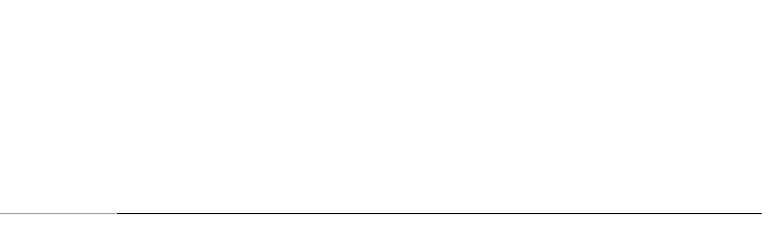

--- FILE ---
content_type: text/html; charset=UTF-8
request_url: http://theriverthuthiem.vn/the-pool-villas-v0/
body_size: 3287
content:
<!DOCTYPE html><html lang="vi"><head><meta charset="utf-8"><meta http-equiv="X-UA-Compatible" content="IE=edge"><meta name="viewport" content="width=device-width, initial-scale=1.0"/><link media="screen, projection" href="http://theriverthuthiem.vn/wp-content/cache/autoptimize/css/autoptimize_168d60e933b1b8cb541cac31869951da.css" rel="stylesheet"><title>THE POOL VILLAS - theriverthuthiem</title><link rel="canonical" href="https://theriverthuthiem.vn/the-pool-villas-v0/" /><meta property="og:locale" content="vi_VN" /><meta property="og:type" content="article" /><meta property="og:title" content="THE POOL VILLAS - theriverthuthiem" /><meta property="og:url" content="https://theriverthuthiem.vn/the-pool-villas-v0/" /><meta property="og:site_name" content="theriverthuthiem" /><meta property="article:modified_time" content="2020-11-11T09:32:16+00:00" /><meta name="twitter:card" content="summary_large_image" /> <script type="application/ld+json" class="yoast-schema-graph">{"@context":"https://schema.org","@graph":[{"@type":"WebPage","@id":"https://theriverthuthiem.vn/the-pool-villas-v0/","url":"https://theriverthuthiem.vn/the-pool-villas-v0/","name":"THE POOL VILLAS - theriverthuthiem","isPartOf":{"@id":"https://theriverthuthiem.vn/#website"},"datePublished":"2020-07-27T10:34:31+00:00","dateModified":"2020-11-11T09:32:16+00:00","breadcrumb":{"@id":"https://theriverthuthiem.vn/the-pool-villas-v0/#breadcrumb"},"inLanguage":"vi","potentialAction":[{"@type":"ReadAction","target":["https://theriverthuthiem.vn/the-pool-villas-v0/"]}]},{"@type":"BreadcrumbList","@id":"https://theriverthuthiem.vn/the-pool-villas-v0/#breadcrumb","itemListElement":[{"@type":"ListItem","position":1,"name":"Home","item":"https://theriverthuthiem.vn/"},{"@type":"ListItem","position":2,"name":"THE POOL VILLAS"}]},{"@type":"WebSite","@id":"https://theriverthuthiem.vn/#website","url":"https://theriverthuthiem.vn/","name":"theriverthuthiem","description":"Dẫn Đầu Dòng Chảy Thượng Lưu","potentialAction":[{"@type":"SearchAction","target":{"@type":"EntryPoint","urlTemplate":"https://theriverthuthiem.vn/?s={search_term_string}"},"query-input":"required name=search_term_string"}],"inLanguage":"vi"}]}</script> <meta name="author" content="theriver" /><link href="https://fonts.googleapis.com/css?family=Roboto:400,700&display=swap&subset=vietnamese" rel="stylesheet"><link rel="icon" type="image/png" sizes="32x32" href="http://theriverthuthiem.vn/wp-content/themes/theriverthuthiem/favicon/favicon-32x32.png"><link rel="shortcut icon" href="http://theriverthuthiem.vn/wp-content/themes/theriverthuthiem/favicon/favicon-32x32.png">  <script>(function(w,d,s,l,i){w[l]=w[l]||[];w[l].push({'gtm.start':
new Date().getTime(),event:'gtm.js'});var f=d.getElementsByTagName(s)[0],
j=d.createElement(s),dl=l!='dataLayer'?'&l='+l:'';j.async=true;j.src=
'https://www.googletagmanager.com/gtm.js?id='+i+dl;f.parentNode.insertBefore(j,f);
})(window,document,'script','dataLayer','GTM-NS6XMXP');</script> 
 <script>!function(f,b,e,v,n,t,s)
  {if(f.fbq)return;n=f.fbq=function(){n.callMethod?
  n.callMethod.apply(n,arguments):n.queue.push(arguments)};
  if(!f._fbq)f._fbq=n;n.push=n;n.loaded=!0;n.version='2.0';
  n.queue=[];t=b.createElement(e);t.async=!0;
  t.src=v;s=b.getElementsByTagName(e)[0];
  s.parentNode.insertBefore(t,s)}(window, document,'script',
  'https://connect.facebook.net/en_US/fbevents.js');
  fbq('init', '3055450477801046');
  fbq('track', 'PageView');</script> <noscript><img height="1" width="1" style="display:none"
 src="https://www.facebook.com/tr?id=3055450477801046&ev=PageView&noscript=1"
/></noscript>  <script async src="https://www.googletagmanager.com/gtag/js?id=AW-996814198"></script> <script>window.dataLayer = window.dataLayer || [];
  function gtag(){dataLayer.push(arguments);}
  gtag('js', new Date());

  gtag('config', 'AW-996814198');</script>  <script>gtag('event', 'conversion', {
      'send_to': 'AW-996814198/_5yyCK-AzNQBEPbaqNsD',
      'value': 1.0,
      'currency': 'VND'
  });</script>  <script>!function(f,b,e,v,n,t,s)
{if(f.fbq)return;n=f.fbq=function(){n.callMethod?
n.callMethod.apply(n,arguments):n.queue.push(arguments)};
if(!f._fbq)f._fbq=n;n.push=n;n.loaded=!0;n.version='2.0';
n.queue=[];t=b.createElement(e);t.async=!0;
t.src=v;s=b.getElementsByTagName(e)[0];
s.parentNode.insertBefore(t,s)}(window,document,'script',
'https://connect.facebook.net/en_US/fbevents.js');
fbq('init', '390658061538905');
fbq('track', 'PageView');</script> <noscript> <img height="1" width="1"
src="https://www.facebook.com/tr?id=390658061538905&ev=PageView
&noscript=1"/> </noscript>  <script async src="https://www.googletagmanager.com/gtag/js?id=AW-824003877"></script> <script>window.dataLayer = window.dataLayer || []; function gtag(){dataLayer.push(arguments);} gtag('js', new Date()); gtag('config', 'AW-824003877');</script> </head><body><div class="loading"><div class="progress"><div class="indeterminate"></div></div></div><div class="container beforeloading" id="dragSpace"><div id="wrapperBoxes"><section class="panel panel01 secfull phome  " data-preload="http://theriverthuthiem.vn/wp-content/themes/theriverthuthiem/videos/comp5_2.mp4"><div class="video-c"><video playsinline autoplay muted loop id="myVideo" poster="" data-preload=""> <source src="http://theriverthuthiem.vn/wp-content/themes/theriverthuthiem/videos/comp5_2.mp4" type="video/mp4" > Your browser does not support HTML5 video.</video></div><div class="logopenthouse"> THE<br> POOL VILLAS</div><div class="comingsoon"><div class="fupper">COMING SOON</div></div><div class="p-italic">ULTIMATE COLLECTION</div></section><section class="panel panel09-02" ><div class="ani08-c"><div class="ani09-01"><div class="redefining-txt1 smlineheight"><p>POOL<br /> VILLAS</p></div></div><div class="line-relative"></div><div class="ani09-02"><div class="redefining-sub"><div><p>CHOOSE A LIFE AT THE TOP</p></div></div></div></div></section><section class="panel panel10-02" ><div class="ani08-c"> <img src="https://theriverthuthiem.vn/wp-content/uploads/2020/07/uc02.jpg" data-preload="https://theriverthuthiem.vn/wp-content/uploads/2020/07/uc02.jpg" /></div></section><section class="panel panel11-02" > <img src="https://theriverthuthiem.vn/wp-content/uploads/2020/07/pen08-01-1.jpg" data-preload="https://theriverthuthiem.vn/wp-content/uploads/2020/07/pen08-01-1.jpg" /></section><section class="panel panel17" id="contactUs"><div class="boximg09"> <img  src="" data-preload=""/></div><div class="boximg01"> <img  src="https://theriverthuthiem.vn/wp-content/uploads/2020/07/bg16.jpg" data-preload="https://theriverthuthiem.vn/wp-content/uploads/2020/07/bg16.jpg"/></div><div class="boxtext05"><div class="panel17-an01"><div class="logopenthouse-f"> THE<br>POOL VILLAS</div></div><div class="panel17-an02"><div class="bx-a-h bx-a-h-edt"><p>For enquiries call</p></div><div class="bx-a-h-s bx-a-h-s-edt"><p><a href="tel:+84909019419">(+84) 909 019 419</a></p></div></div></div><div class="backtobegin" onclick="backToBegin()"><div><img src="http://theriverthuthiem.vn/wp-content/themes/theriverthuthiem/images/backtobegin.svg" ></div><div>back to</div><div>the beginning</div></div><div class="backtobegin backlink" > <a href="https://theriverthuthiem.vn/the-penthouse/"> THE PENTHOUSES <img src="http://theriverthuthiem.vn/wp-content/themes/theriverthuthiem/images/backtobegin.svg" > </a></div></section></div></div><div class="menutop beforeloading"><div class="relative"><div class="backtohome" onclick="backToHome()">Back to home page</div><div class="box-book" onclick="bookNow()">Register Now</div><div class="language"><ul><li class="vi active" onclick="switchLanguage('vi')"></li><li class="en " onclick="switchLanguage('en')"></li></ul></div></div></div> <script type="text/javascript" src='http://theriverthuthiem.vn/wp-content/themes/theriverthuthiem/components/jquery.min.js' ></script> <script type="text/javascript" src='http://theriverthuthiem.vn/wp-content/themes/theriverthuthiem/components/createjs/preloadjs.min.js' ></script> <script type="text/javascript" src='http://theriverthuthiem.vn/wp-content/themes/theriverthuthiem/components/gsap1/minified/gsap.min.js' ></script> <script type="text/javascript" src='http://theriverthuthiem.vn/wp-content/themes/theriverthuthiem/components/gsap1/minified/ScrollTrigger.min.js' ></script> <script type="text/javascript" src='http://theriverthuthiem.vn/wp-content/themes/theriverthuthiem/components/gsap1/minified/Draggable.min.js' ></script> <script type="text/javascript" src='http://theriverthuthiem.vn/wp-content/themes/theriverthuthiem/components/gsap1/minified/ScrollToPlugin.min.js' ></script> <script type="text/javascript" src='http://theriverthuthiem.vn/wp-content/themes/theriverthuthiem/components/scriptuc.js' ></script> <a href="https://theriverthuthiem.vn" id="gohome" style="display: none"></a> <script>function backToHome() {
    window.location.href = "https://theriverthuthiem.vn/";
}
function bookNow() {
    window.location.href = "https://theriverthuthiem.vn/lien-he//#contact";
}
    
function switchLanguage(strLocal){
    var curLang = "vi";

    var curUrl =  window.location.href;
    if(strLocal == "vi"){
        curUrl = curUrl.replace("/" + curLang + "/", "/vi/");
    }else {
       if(curLang == "vi"){
            var host = jQuery("#gohome").attr("href") + "/";
            curUrl = curUrl.replace("/" + strLocal + "/", "/");
            curUrl = curUrl.replace(host, host + curLang + "/");
            curUrl = curUrl.replace("/" + curLang + "/" , "/" + strLocal + "/");
       }else {
            curUrl = curUrl.replace("/" + curLang + "/" , "/" + strLocal + "/");
       }

        
    }
     window.location.href = curUrl;
}</script> </body></html>

--- FILE ---
content_type: text/html; charset=UTF-8
request_url: http://theriverthuthiem.vn/the-pool-villas-v0/
body_size: 3388
content:
<!DOCTYPE html><html lang="vi"><head><meta charset="utf-8"><meta http-equiv="X-UA-Compatible" content="IE=edge"><meta name="viewport" content="width=device-width, initial-scale=1.0"/><link media="screen, projection" href="http://theriverthuthiem.vn/wp-content/cache/autoptimize/css/autoptimize_168d60e933b1b8cb541cac31869951da.css" rel="stylesheet"><title>THE POOL VILLAS - theriverthuthiem</title><link rel="canonical" href="https://theriverthuthiem.vn/the-pool-villas-v0/" /><meta property="og:locale" content="vi_VN" /><meta property="og:type" content="article" /><meta property="og:title" content="THE POOL VILLAS - theriverthuthiem" /><meta property="og:url" content="https://theriverthuthiem.vn/the-pool-villas-v0/" /><meta property="og:site_name" content="theriverthuthiem" /><meta property="article:modified_time" content="2020-11-11T09:32:16+00:00" /><meta name="twitter:card" content="summary_large_image" /> <script type="application/ld+json" class="yoast-schema-graph">{"@context":"https://schema.org","@graph":[{"@type":"WebPage","@id":"https://theriverthuthiem.vn/the-pool-villas-v0/","url":"https://theriverthuthiem.vn/the-pool-villas-v0/","name":"THE POOL VILLAS - theriverthuthiem","isPartOf":{"@id":"https://theriverthuthiem.vn/#website"},"datePublished":"2020-07-27T10:34:31+00:00","dateModified":"2020-11-11T09:32:16+00:00","breadcrumb":{"@id":"https://theriverthuthiem.vn/the-pool-villas-v0/#breadcrumb"},"inLanguage":"vi","potentialAction":[{"@type":"ReadAction","target":["https://theriverthuthiem.vn/the-pool-villas-v0/"]}]},{"@type":"BreadcrumbList","@id":"https://theriverthuthiem.vn/the-pool-villas-v0/#breadcrumb","itemListElement":[{"@type":"ListItem","position":1,"name":"Home","item":"https://theriverthuthiem.vn/"},{"@type":"ListItem","position":2,"name":"THE POOL VILLAS"}]},{"@type":"WebSite","@id":"https://theriverthuthiem.vn/#website","url":"https://theriverthuthiem.vn/","name":"theriverthuthiem","description":"Dẫn Đầu Dòng Chảy Thượng Lưu","potentialAction":[{"@type":"SearchAction","target":{"@type":"EntryPoint","urlTemplate":"https://theriverthuthiem.vn/?s={search_term_string}"},"query-input":"required name=search_term_string"}],"inLanguage":"vi"}]}</script> <meta name="author" content="theriver" /><link href="https://fonts.googleapis.com/css?family=Roboto:400,700&display=swap&subset=vietnamese" rel="stylesheet"><link rel="icon" type="image/png" sizes="32x32" href="http://theriverthuthiem.vn/wp-content/themes/theriverthuthiem/favicon/favicon-32x32.png"><link rel="shortcut icon" href="http://theriverthuthiem.vn/wp-content/themes/theriverthuthiem/favicon/favicon-32x32.png">  <script>(function(w,d,s,l,i){w[l]=w[l]||[];w[l].push({'gtm.start':
new Date().getTime(),event:'gtm.js'});var f=d.getElementsByTagName(s)[0],
j=d.createElement(s),dl=l!='dataLayer'?'&l='+l:'';j.async=true;j.src=
'https://www.googletagmanager.com/gtm.js?id='+i+dl;f.parentNode.insertBefore(j,f);
})(window,document,'script','dataLayer','GTM-NS6XMXP');</script> 
 <script>!function(f,b,e,v,n,t,s)
  {if(f.fbq)return;n=f.fbq=function(){n.callMethod?
  n.callMethod.apply(n,arguments):n.queue.push(arguments)};
  if(!f._fbq)f._fbq=n;n.push=n;n.loaded=!0;n.version='2.0';
  n.queue=[];t=b.createElement(e);t.async=!0;
  t.src=v;s=b.getElementsByTagName(e)[0];
  s.parentNode.insertBefore(t,s)}(window, document,'script',
  'https://connect.facebook.net/en_US/fbevents.js');
  fbq('init', '3055450477801046');
  fbq('track', 'PageView');</script> <noscript><img height="1" width="1" style="display:none"
 src="https://www.facebook.com/tr?id=3055450477801046&ev=PageView&noscript=1"
/></noscript>  <script async src="https://www.googletagmanager.com/gtag/js?id=AW-996814198"></script> <script>window.dataLayer = window.dataLayer || [];
  function gtag(){dataLayer.push(arguments);}
  gtag('js', new Date());

  gtag('config', 'AW-996814198');</script>  <script>gtag('event', 'conversion', {
      'send_to': 'AW-996814198/_5yyCK-AzNQBEPbaqNsD',
      'value': 1.0,
      'currency': 'VND'
  });</script>  <script>!function(f,b,e,v,n,t,s)
{if(f.fbq)return;n=f.fbq=function(){n.callMethod?
n.callMethod.apply(n,arguments):n.queue.push(arguments)};
if(!f._fbq)f._fbq=n;n.push=n;n.loaded=!0;n.version='2.0';
n.queue=[];t=b.createElement(e);t.async=!0;
t.src=v;s=b.getElementsByTagName(e)[0];
s.parentNode.insertBefore(t,s)}(window,document,'script',
'https://connect.facebook.net/en_US/fbevents.js');
fbq('init', '390658061538905');
fbq('track', 'PageView');</script> <noscript> <img height="1" width="1"
src="https://www.facebook.com/tr?id=390658061538905&ev=PageView
&noscript=1"/> </noscript>  <script async src="https://www.googletagmanager.com/gtag/js?id=AW-824003877"></script> <script>window.dataLayer = window.dataLayer || []; function gtag(){dataLayer.push(arguments);} gtag('js', new Date()); gtag('config', 'AW-824003877');</script> </head><body><div class="loading"><div class="progress"><div class="indeterminate"></div></div></div><div class="container beforeloading" id="dragSpace"><div id="wrapperBoxes"><section class="panel panel01 secfull phome  " data-preload="http://theriverthuthiem.vn/wp-content/themes/theriverthuthiem/videos/comp5_2.mp4"><div class="video-c"><video playsinline autoplay muted loop id="myVideo" poster="" data-preload=""> <source src="http://theriverthuthiem.vn/wp-content/themes/theriverthuthiem/videos/comp5_2.mp4" type="video/mp4" > Your browser does not support HTML5 video.</video></div><div class="logopenthouse"> THE<br> POOL VILLAS</div><div class="comingsoon"><div class="fupper">COMING SOON</div></div><div class="p-italic">ULTIMATE COLLECTION</div></section><section class="panel panel09-02" ><div class="ani08-c"><div class="ani09-01"><div class="redefining-txt1 smlineheight"><p>POOL<br /> VILLAS</p></div></div><div class="line-relative"></div><div class="ani09-02"><div class="redefining-sub"><div><p>CHOOSE A LIFE AT THE TOP</p></div></div></div></div></section><section class="panel panel10-02" ><div class="ani08-c"> <img src="https://theriverthuthiem.vn/wp-content/uploads/2020/07/uc02.jpg" data-preload="https://theriverthuthiem.vn/wp-content/uploads/2020/07/uc02.jpg" /></div></section><section class="panel panel11-02" > <img src="https://theriverthuthiem.vn/wp-content/uploads/2020/07/pen08-01-1.jpg" data-preload="https://theriverthuthiem.vn/wp-content/uploads/2020/07/pen08-01-1.jpg" /></section><section class="panel panel17" id="contactUs"><div class="boximg09"> <img  src="" data-preload=""/></div><div class="boximg01"> <img  src="https://theriverthuthiem.vn/wp-content/uploads/2020/07/bg16.jpg" data-preload="https://theriverthuthiem.vn/wp-content/uploads/2020/07/bg16.jpg"/></div><div class="boxtext05"><div class="panel17-an01"><div class="logopenthouse-f"> THE<br>POOL VILLAS</div></div><div class="panel17-an02"><div class="bx-a-h bx-a-h-edt"><p>For enquiries call</p></div><div class="bx-a-h-s bx-a-h-s-edt"><p><a href="tel:+84909019419">(+84) 909 019 419</a></p></div></div></div><div class="backtobegin" onclick="backToBegin()"><div><img src="http://theriverthuthiem.vn/wp-content/themes/theriverthuthiem/images/backtobegin.svg" ></div><div>back to</div><div>the beginning</div></div><div class="backtobegin backlink" > <a href="https://theriverthuthiem.vn/the-penthouse/"> THE PENTHOUSES <img src="http://theriverthuthiem.vn/wp-content/themes/theriverthuthiem/images/backtobegin.svg" > </a></div></section></div></div><div class="menutop beforeloading"><div class="relative"><div class="backtohome" onclick="backToHome()">Back to home page</div><div class="box-book" onclick="bookNow()">Register Now</div><div class="language"><ul><li class="vi active" onclick="switchLanguage('vi')"></li><li class="en " onclick="switchLanguage('en')"></li></ul></div></div></div> <script type="text/javascript" src='http://theriverthuthiem.vn/wp-content/themes/theriverthuthiem/components/jquery.min.js' ></script> <script type="text/javascript" src='http://theriverthuthiem.vn/wp-content/themes/theriverthuthiem/components/createjs/preloadjs.min.js' ></script> <script type="text/javascript" src='http://theriverthuthiem.vn/wp-content/themes/theriverthuthiem/components/gsap1/minified/gsap.min.js' ></script> <script type="text/javascript" src='http://theriverthuthiem.vn/wp-content/themes/theriverthuthiem/components/gsap1/minified/ScrollTrigger.min.js' ></script> <script type="text/javascript" src='http://theriverthuthiem.vn/wp-content/themes/theriverthuthiem/components/gsap1/minified/Draggable.min.js' ></script> <script type="text/javascript" src='http://theriverthuthiem.vn/wp-content/themes/theriverthuthiem/components/gsap1/minified/ScrollToPlugin.min.js' ></script> <script type="text/javascript" src='http://theriverthuthiem.vn/wp-content/themes/theriverthuthiem/components/scriptuc.js' ></script> <a href="https://theriverthuthiem.vn" id="gohome" style="display: none"></a> <script>function backToHome() {
    window.location.href = "https://theriverthuthiem.vn/";
}
function bookNow() {
    window.location.href = "https://theriverthuthiem.vn/lien-he//#contact";
}
    
function switchLanguage(strLocal){
    var curLang = "vi";

    var curUrl =  window.location.href;
    if(strLocal == "vi"){
        curUrl = curUrl.replace("/" + curLang + "/", "/vi/");
    }else {
       if(curLang == "vi"){
            var host = jQuery("#gohome").attr("href") + "/";
            curUrl = curUrl.replace("/" + strLocal + "/", "/");
            curUrl = curUrl.replace(host, host + curLang + "/");
            curUrl = curUrl.replace("/" + curLang + "/" , "/" + strLocal + "/");
       }else {
            curUrl = curUrl.replace("/" + curLang + "/" , "/" + strLocal + "/");
       }

        
    }
     window.location.href = curUrl;
}</script> </body></html>

--- FILE ---
content_type: text/css
request_url: http://theriverthuthiem.vn/wp-content/cache/autoptimize/css/autoptimize_168d60e933b1b8cb541cac31869951da.css
body_size: 6696
content:
/*! normalize.css v8.0.1 | MIT License | github.com/necolas/normalize.css */html{line-height:1.15;-webkit-text-size-adjust:100%}body{margin:0}main{display:block}h1{font-size:2em;margin:.67em 0}hr{box-sizing:content-box;height:0;overflow:visible}pre{font-family:monospace,monospace;font-size:1em}a{background-color:transparent}abbr[title]{border-bottom:none;text-decoration:underline;text-decoration:underline dotted}b,strong{font-weight:bolder}code,kbd,samp{font-family:monospace,monospace;font-size:1em}small{font-size:80%}sub,sup{font-size:75%;line-height:0;position:relative;vertical-align:baseline}sub{bottom:-.25em}sup{top:-.5em}img{border-style:none}button,input,optgroup,select,textarea{font-family:inherit;font-size:100%;line-height:1.15;margin:0}button,input{overflow:visible}button,select{text-transform:none}[type=button],[type=reset],[type=submit],button{-webkit-appearance:button}[type=button]::-moz-focus-inner,[type=reset]::-moz-focus-inner,[type=submit]::-moz-focus-inner,button::-moz-focus-inner{border-style:none;padding:0}[type=button]:-moz-focusring,[type=reset]:-moz-focusring,[type=submit]:-moz-focusring,button:-moz-focusring{outline:1px dotted ButtonText}fieldset{padding:.35em .75em .625em}legend{box-sizing:border-box;color:inherit;display:table;max-width:100%;padding:0;white-space:normal}progress{vertical-align:baseline}textarea{overflow:auto}[type=checkbox],[type=radio]{box-sizing:border-box;padding:0}[type=number]::-webkit-inner-spin-button,[type=number]::-webkit-outer-spin-button{height:auto}[type=search]{-webkit-appearance:textfield;outline-offset:-2px}[type=search]::-webkit-search-decoration{-webkit-appearance:none}::-webkit-file-upload-button{-webkit-appearance:button;font:inherit}details{display:block}summary{display:list-item}template{display:none}[hidden]{display:none}
/*# sourceMappingURL=normalize.min.css.map */
@font-face{font-family:"Montserrat";font-weight:400;src:url(//theriverthuthiem.vn/wp-content/themes/theriverthuthiem/fonts/Montserrat-Regular.ttf)}@font-face{font-family:"Montserrat";font-weight:300;src:url(//theriverthuthiem.vn/wp-content/themes/theriverthuthiem/fonts/Montserrat-Light.ttf)}@font-face{font-family:"Montserrat";font-weight:300;font-style:italic;src:url(//theriverthuthiem.vn/wp-content/themes/theriverthuthiem/fonts/Montserrat-LightItalic.ttf)}@font-face{font-family:"Montserrat";font-weight:600;src:url(//theriverthuthiem.vn/wp-content/themes/theriverthuthiem/fonts/Montserrat-SemiBold.ttf)}@font-face{font-family:"Cormorant Garamond";font-weight:400;src:url(//theriverthuthiem.vn/wp-content/themes/theriverthuthiem/fonts/CormorantGaramond-MediumItalic.ttf)}@font-face{font-family:"Silk Serif";font-weight:300;src:url(//theriverthuthiem.vn/wp-content/themes/theriverthuthiem/fonts/SilkSerifLight.otf)}.panel08,.panel12,.pannel13,.panel15{box-sizing:border-box}.ani15-01,.boxtext05{text-align:center}.panel.align-top{-webkit-box-align:start;align-items:flex-start}.gray{background-color:#777;background-image:radial-gradient(circle at 47% 14%,rgba(205,205,205,.04) 0%,rgba(205,205,205,.04) 43%,transparent 43%,transparent 100%),radial-gradient(circle at 35% 12%,rgba(215,215,215,.04) 0%,rgba(215,215,215,.04) 4%,transparent 4%,transparent 100%),radial-gradient(circle at 1% 35%,rgba(24,24,24,.04) 0%,rgba(24,24,24,.04) 37%,transparent 37%,transparent 100%),radial-gradient(circle at 21% 1%,rgba(0,0,0,.04) 0%,rgba(0,0,0,.04) 26%,transparent 26%,transparent 100%),radial-gradient(circle at 23% 82%,rgba(249,249,249,.04) 0%,rgba(249,249,249,.04) 60%,transparent 60%,transparent 100%),radial-gradient(circle at 11% 54%,rgba(251,251,251,.04) 0%,rgba(251,251,251,.04) 23%,transparent 23%,transparent 100%),radial-gradient(circle at 69% 68%,rgba(234,234,234,.04) 0%,rgba(234,234,234,.04) 10%,transparent 10%,transparent 100%),-webkit-gradient(linear,left top,right top,from(#777),to(#606060));background-image:radial-gradient(circle at 47% 14%,rgba(205,205,205,.04) 0%,rgba(205,205,205,.04) 43%,transparent 43%,transparent 100%),radial-gradient(circle at 35% 12%,rgba(215,215,215,.04) 0%,rgba(215,215,215,.04) 4%,transparent 4%,transparent 100%),radial-gradient(circle at 1% 35%,rgba(24,24,24,.04) 0%,rgba(24,24,24,.04) 37%,transparent 37%,transparent 100%),radial-gradient(circle at 21% 1%,rgba(0,0,0,.04) 0%,rgba(0,0,0,.04) 26%,transparent 26%,transparent 100%),radial-gradient(circle at 23% 82%,rgba(249,249,249,.04) 0%,rgba(249,249,249,.04) 60%,transparent 60%,transparent 100%),radial-gradient(circle at 11% 54%,rgba(251,251,251,.04) 0%,rgba(251,251,251,.04) 23%,transparent 23%,transparent 100%),radial-gradient(circle at 69% 68%,rgba(234,234,234,.04) 0%,rgba(234,234,234,.04) 10%,transparent 10%,transparent 100%),linear-gradient(90deg,#777,#606060)}.blue{background-color:#2c7ad2;background-image:radial-gradient(circle at 47% 14%,rgba(205,205,205,.04) 0%,rgba(205,205,205,.04) 43%,transparent 43%,transparent 100%),radial-gradient(circle at 35% 12%,rgba(215,215,215,.04) 0%,rgba(215,215,215,.04) 4%,transparent 4%,transparent 100%),radial-gradient(circle at 1% 35%,rgba(24,24,24,.04) 0%,rgba(24,24,24,.04) 37%,transparent 37%,transparent 100%),radial-gradient(circle at 21% 1%,rgba(0,0,0,.04) 0%,rgba(0,0,0,.04) 26%,transparent 26%,transparent 100%),radial-gradient(circle at 23% 82%,rgba(249,249,249,.04) 0%,rgba(249,249,249,.04) 60%,transparent 60%,transparent 100%),radial-gradient(circle at 11% 54%,rgba(251,251,251,.04) 0%,rgba(251,251,251,.04) 23%,transparent 23%,transparent 100%),radial-gradient(circle at 69% 68%,rgba(234,234,234,.04) 0%,rgba(234,234,234,.04) 10%,transparent 10%,transparent 100%),-webkit-gradient(linear,left top,right top,from(#2c7ad2),to(#1568c6));background-image:radial-gradient(circle at 47% 14%,rgba(205,205,205,.04) 0%,rgba(205,205,205,.04) 43%,transparent 43%,transparent 100%),radial-gradient(circle at 35% 12%,rgba(215,215,215,.04) 0%,rgba(215,215,215,.04) 4%,transparent 4%,transparent 100%),radial-gradient(circle at 1% 35%,rgba(24,24,24,.04) 0%,rgba(24,24,24,.04) 37%,transparent 37%,transparent 100%),radial-gradient(circle at 21% 1%,rgba(0,0,0,.04) 0%,rgba(0,0,0,.04) 26%,transparent 26%,transparent 100%),radial-gradient(circle at 23% 82%,rgba(249,249,249,.04) 0%,rgba(249,249,249,.04) 60%,transparent 60%,transparent 100%),radial-gradient(circle at 11% 54%,rgba(251,251,251,.04) 0%,rgba(251,251,251,.04) 23%,transparent 23%,transparent 100%),radial-gradient(circle at 69% 68%,rgba(234,234,234,.04) 0%,rgba(234,234,234,.04) 10%,transparent 10%,transparent 100%),linear-gradient(90deg,#2c7ad2,#1568c6)}.orange{background-color:#e77614;background-image:radial-gradient(circle at 46% 40%,rgba(228,228,228,.06) 0%,rgba(228,228,228,.06) 13%,transparent 13%,transparent 100%),radial-gradient(circle at 11% 41%,rgba(198,198,198,.06) 0%,rgba(198,198,198,.06) 19%,transparent 19%,transparent 100%),radial-gradient(circle at 52% 23%,rgba(14,14,14,.06) 0%,rgba(14,14,14,.06) 69%,transparent 69%,transparent 100%),radial-gradient(circle at 13% 85%,rgba(148,148,148,.06) 0%,rgba(148,148,148,.06) 44%,transparent 44%,transparent 100%),radial-gradient(circle at 57% 74%,rgba(232,232,232,.06) 0%,rgba(232,232,232,.06) 21%,transparent 21%,transparent 100%),radial-gradient(circle at 59% 54%,rgba(39,39,39,.06) 0%,rgba(39,39,39,.06) 49%,transparent 49%,transparent 100%),radial-gradient(circle at 98% 38%,rgba(157,157,157,.06) 0%,rgba(157,157,157,.06) 24%,transparent 24%,transparent 100%),radial-gradient(circle at 8% 6%,rgba(60,60,60,.06) 0%,rgba(60,60,60,.06) 12%,transparent 12%,transparent 100%),-webkit-gradient(linear,left top,right top,from(#ff7600),to(#ff7600));background-image:radial-gradient(circle at 46% 40%,rgba(228,228,228,.06) 0%,rgba(228,228,228,.06) 13%,transparent 13%,transparent 100%),radial-gradient(circle at 11% 41%,rgba(198,198,198,.06) 0%,rgba(198,198,198,.06) 19%,transparent 19%,transparent 100%),radial-gradient(circle at 52% 23%,rgba(14,14,14,.06) 0%,rgba(14,14,14,.06) 69%,transparent 69%,transparent 100%),radial-gradient(circle at 13% 85%,rgba(148,148,148,.06) 0%,rgba(148,148,148,.06) 44%,transparent 44%,transparent 100%),radial-gradient(circle at 57% 74%,rgba(232,232,232,.06) 0%,rgba(232,232,232,.06) 21%,transparent 21%,transparent 100%),radial-gradient(circle at 59% 54%,rgba(39,39,39,.06) 0%,rgba(39,39,39,.06) 49%,transparent 49%,transparent 100%),radial-gradient(circle at 98% 38%,rgba(157,157,157,.06) 0%,rgba(157,157,157,.06) 24%,transparent 24%,transparent 100%),radial-gradient(circle at 8% 6%,rgba(60,60,60,.06) 0%,rgba(60,60,60,.06) 12%,transparent 12%,transparent 100%),linear-gradient(90deg,#ff7600,#ff7600)}.red{background-color:#c82736;background-image:radial-gradient(circle at 19% 90%,rgba(190,190,190,.04) 0%,rgba(190,190,190,.04) 17%,transparent 17%,transparent 100%),radial-gradient(circle at 73% 2%,rgba(78,78,78,.04) 0%,rgba(78,78,78,.04) 94%,transparent 94%,transparent 100%),radial-gradient(circle at 45% 2%,rgba(18,18,18,.04) 0%,rgba(18,18,18,.04) 55%,transparent 55%,transparent 100%),radial-gradient(circle at 76% 60%,rgba(110,110,110,.04) 0%,rgba(110,110,110,.04) 34%,transparent 34%,transparent 100%),radial-gradient(circle at 68% 56%,rgba(246,246,246,.04) 0%,rgba(246,246,246,.04) 16%,transparent 16%,transparent 100%),radial-gradient(circle at 71% 42%,rgba(156,156,156,.04) 0%,rgba(156,156,156,.04) 47%,transparent 47%,transparent 100%),radial-gradient(circle at 46% 82%,rgba(247,247,247,.04) 0%,rgba(247,247,247,.04) 39%,transparent 39%,transparent 100%),radial-gradient(circle at 50% 47%,rgba(209,209,209,.04) 0%,rgba(209,209,209,.04) 45%,transparent 45%,transparent 100%),-webkit-gradient(linear,left top,right top,from(#e53949),to(#cc2232));background-image:radial-gradient(circle at 19% 90%,rgba(190,190,190,.04) 0%,rgba(190,190,190,.04) 17%,transparent 17%,transparent 100%),radial-gradient(circle at 73% 2%,rgba(78,78,78,.04) 0%,rgba(78,78,78,.04) 94%,transparent 94%,transparent 100%),radial-gradient(circle at 45% 2%,rgba(18,18,18,.04) 0%,rgba(18,18,18,.04) 55%,transparent 55%,transparent 100%),radial-gradient(circle at 76% 60%,rgba(110,110,110,.04) 0%,rgba(110,110,110,.04) 34%,transparent 34%,transparent 100%),radial-gradient(circle at 68% 56%,rgba(246,246,246,.04) 0%,rgba(246,246,246,.04) 16%,transparent 16%,transparent 100%),radial-gradient(circle at 71% 42%,rgba(156,156,156,.04) 0%,rgba(156,156,156,.04) 47%,transparent 47%,transparent 100%),radial-gradient(circle at 46% 82%,rgba(247,247,247,.04) 0%,rgba(247,247,247,.04) 39%,transparent 39%,transparent 100%),radial-gradient(circle at 50% 47%,rgba(209,209,209,.04) 0%,rgba(209,209,209,.04) 45%,transparent 45%,transparent 100%),linear-gradient(90deg,#e53949,#cc2232)}.purple{background-color:#8d3dae;background-image:radial-gradient(circle at 47% 14%,rgba(205,205,205,.04) 0%,rgba(205,205,205,.04) 43%,transparent 43%,transparent 100%),radial-gradient(circle at 35% 12%,rgba(215,215,215,.04) 0%,rgba(215,215,215,.04) 4%,transparent 4%,transparent 100%),radial-gradient(circle at 1% 35%,rgba(24,24,24,.04) 0%,rgba(24,24,24,.04) 37%,transparent 37%,transparent 100%),radial-gradient(circle at 21% 1%,rgba(0,0,0,.04) 0%,rgba(0,0,0,.04) 26%,transparent 26%,transparent 100%),radial-gradient(circle at 23% 82%,rgba(249,249,249,.04) 0%,rgba(249,249,249,.04) 60%,transparent 60%,transparent 100%),radial-gradient(circle at 11% 54%,rgba(251,251,251,.04) 0%,rgba(251,251,251,.04) 23%,transparent 23%,transparent 100%),radial-gradient(circle at 69% 68%,rgba(234,234,234,.04) 0%,rgba(234,234,234,.04) 10%,transparent 10%,transparent 100%),-webkit-gradient(linear,left top,right top,from(#8d3dae),to(#8d3dae));background-image:radial-gradient(circle at 47% 14%,rgba(205,205,205,.04) 0%,rgba(205,205,205,.04) 43%,transparent 43%,transparent 100%),radial-gradient(circle at 35% 12%,rgba(215,215,215,.04) 0%,rgba(215,215,215,.04) 4%,transparent 4%,transparent 100%),radial-gradient(circle at 1% 35%,rgba(24,24,24,.04) 0%,rgba(24,24,24,.04) 37%,transparent 37%,transparent 100%),radial-gradient(circle at 21% 1%,rgba(0,0,0,.04) 0%,rgba(0,0,0,.04) 26%,transparent 26%,transparent 100%),radial-gradient(circle at 23% 82%,rgba(249,249,249,.04) 0%,rgba(249,249,249,.04) 60%,transparent 60%,transparent 100%),radial-gradient(circle at 11% 54%,rgba(251,251,251,.04) 0%,rgba(251,251,251,.04) 23%,transparent 23%,transparent 100%),radial-gradient(circle at 69% 68%,rgba(234,234,234,.04) 0%,rgba(234,234,234,.04) 10%,transparent 10%,transparent 100%),linear-gradient(90deg,#8d3dae,#8d3dae)}.green{background-color:#28a92b;background-image:radial-gradient(circle at 46% 40%,rgba(228,228,228,.06) 0%,rgba(228,228,228,.06) 13%,transparent 13%,transparent 100%),radial-gradient(circle at 11% 41%,rgba(198,198,198,.06) 0%,rgba(198,198,198,.06) 19%,transparent 19%,transparent 100%),radial-gradient(circle at 52% 23%,rgba(14,14,14,.06) 0%,rgba(14,14,14,.06) 69%,transparent 69%,transparent 100%),radial-gradient(circle at 13% 85%,rgba(148,148,148,.06) 0%,rgba(148,148,148,.06) 44%,transparent 44%,transparent 100%),radial-gradient(circle at 57% 74%,rgba(232,232,232,.06) 0%,rgba(232,232,232,.06) 21%,transparent 21%,transparent 100%),radial-gradient(circle at 59% 54%,rgba(39,39,39,.06) 0%,rgba(39,39,39,.06) 49%,transparent 49%,transparent 100%),radial-gradient(circle at 98% 38%,rgba(157,157,157,.06) 0%,rgba(157,157,157,.06) 24%,transparent 24%,transparent 100%),radial-gradient(circle at 8% 6%,rgba(60,60,60,.06) 0%,rgba(60,60,60,.06) 12%,transparent 12%,transparent 100%),-webkit-gradient(linear,left top,right top,from(#28a92b),to(#10a614));background-image:radial-gradient(circle at 46% 40%,rgba(228,228,228,.06) 0%,rgba(228,228,228,.06) 13%,transparent 13%,transparent 100%),radial-gradient(circle at 11% 41%,rgba(198,198,198,.06) 0%,rgba(198,198,198,.06) 19%,transparent 19%,transparent 100%),radial-gradient(circle at 52% 23%,rgba(14,14,14,.06) 0%,rgba(14,14,14,.06) 69%,transparent 69%,transparent 100%),radial-gradient(circle at 13% 85%,rgba(148,148,148,.06) 0%,rgba(148,148,148,.06) 44%,transparent 44%,transparent 100%),radial-gradient(circle at 57% 74%,rgba(232,232,232,.06) 0%,rgba(232,232,232,.06) 21%,transparent 21%,transparent 100%),radial-gradient(circle at 59% 54%,rgba(39,39,39,.06) 0%,rgba(39,39,39,.06) 49%,transparent 49%,transparent 100%),radial-gradient(circle at 98% 38%,rgba(157,157,157,.06) 0%,rgba(157,157,157,.06) 24%,transparent 24%,transparent 100%),radial-gradient(circle at 8% 6%,rgba(60,60,60,.06) 0%,rgba(60,60,60,.06) 12%,transparent 12%,transparent 100%),linear-gradient(90deg,#28a92b,#10a614)}html,body{margin:0;height:100%;-webkit-overflow-scrolling:touch;overflow-scrolling:touch;font-family:"Montserrat";line-height:17pt;font-weight:300;letter-spacing:1px;text-align:left;-webkit-font-smoothing:antialiased;-moz-osx-font-smoothing:grayscale;color:#000;position:relative}.panel{height:100vh;float:left;position:relative}body{overflow-x:hidden;overflow-y:scroll}p{margin:0 0 15px}p:last-child{margin:0}.scroll-down{position:absolute;bottom:30px;left:50%;-webkit-transform:translate(-50%,0);transform:translate(-50%,0);color:#000;font-weight:400;text-transform:uppercase;font-size:16px}.scroll-down .arrow{position:relative;top:-4px;margin:0 auto;width:20px;height:20px;background-image:url([data-uri]);background-size:contain}.container{position:fixed;width:16000vw;height:100vh}#wrapperBoxes{width:16000vw;height:100vh;position:absolute}.menutop{position:fixed;top:0;left:30px;height:30px;width:calc(100% - 60px);z-index:1000}.backtohome{position:absolute;top:0;left:0;line-height:30px;text-transform:uppercase;padding-left:15px;letter-spacing:2px;color:rgba(0,0,0,.2);transition:all .5s;-moz-transition:all .5s;-webkit-transition:all .5s;cursor:pointer}.backtohome:hover{color:rgba(0,0,0,1)}.backtohome:before{content:url(//theriverthuthiem.vn/wp-content/themes/theriverthuthiem/images/icon-arrowbt.svg);position:absolute;left:0;top:10px;line-height:14px}.menu{text-align:center;margin:0}.menu li{display:inline-block;margin:0 13px;text-transform:uppercase;color:rgba(0,0,0,.2);line-height:30px;cursor:pointer;transition:all .5s;-moz-transition:all .5s;-webkit-transition:all .5s}.menu li.active,.menu li:hover{color:#000}.box-book{position:absolute;top:0;right:0;line-height:30px;text-transform:uppercase;letter-spacing:2px;color:rgba(0,0,0,1);font-weight:600;cursor:pointer}.video-c{position:absolute;left:30px;top:30px;width:calc(100% - 60px);height:calc(100% - 60px);overflow:hidden}video{position:relative;min-width:100%;min-height:100%}.bg-full{background-size:cover;background-repeat:no-repeat;background-position:center;width:100%;height:100%}.logopenthouse{position:absolute;z-index:3;top:50%;left:50%;-o-transform:translate(-50%,-50%);-webkit-transform:translate(-50%,-50%);transform:translate(-50%,-50%);font-family:"Silk Serif";font-weight:300;font-size:38pt;color:#000;line-height:38pt;text-align:center}.comingsoon{position:absolute;bottom:40px;left:0;width:100%;z-index:30;color:#000;text-align:center}.p-italic{font-family:"Montserrat";font-weight:400;position:absolute;top:0;left:50%;transform:translateX(-50%);-o-transform:translateX(-50%);-webkit-transform:translateX(-50%);line-height:30px}.fupper{text-transform:uppercase;line-height:14pt}.panel01{background:#eeefef}.redefining-txt{position:absolute;left:0;width:100%;top:50%;-o-transform:translateY(-50%);-webkit-transform:translateY(-50%);transform:translateY(-50%);text-align:center}.redefining-txt1{line-height:38pt;text-transform:uppercase;letter-spacing:3px;font-family:"Silk Serif";font-weight:300;margin-bottom:0}.panel.panel02{width:1440px;background:#f9f2e9}.panel.panel04,.panel.panel07,.panel.panel16{width:1200px}.panel.panel07-02{padding-left:480px;padding-right:140px}.tab02-image img{width:444px;height:auto}.tab02-image{position:absolute;left:-96px;top:50%;-o-transform:translateY(-50%);-webkit-transform:translateY(-50%);transform:translateY(-50%)}.panel07-02 .line-relative{background-color:#000}.ani08-c{display:table-cell;height:100vh;vertical-align:middle;text-align:center}.panel09,.panel.panel14{width:1000px}.content01{width:calc(100% - 60px);height:calc(100% - 60px);position:relative;margin:30px}.ani-full{position:relative;width:100%;height:100%;overflow:hidden}.ani-full .bg-full{position:absolute;top:0;left:0}.wwa-title{line-height:33pt;font-weight:300;font-family:"Silk Serif";text-transform:uppercase;position:absolute;top:60px;left:80px;text-align:center;color:#000}.wwa-cotent{color:#fff;position:absolute;bottom:60px;left:80px}.wwa-subtitle{float:left;padding-right:160px;position:relative;padding-top:10px;border-top:1px solid #fff;text-transform:uppercase}.wwa-content-w{float:left;position:relative;text-align:justify;max-width:480px;padding-top:10px;border-top:1px solid #fff}.panel05{background-size:cover;background-repeat:no-repeat;background-position:center;padding-left:1300px;padding-right:1130px}.pen-intro{height:100%;position:absolute;top:0;left:-1000px;width:700px}.pen-bg2{height:100%;position:relative}.pen-bg2 img{max-height:100%;width:auto}.clearfix{clear:both}.boxtext01{height:100%;max-width:700px;color:#fff}.penthouse-con{max-width:480px;margin:auto}.line-horizontal{width:80px;margin:40px auto;background:#fff;height:1px}.maxw360{height:100%;width:360px;position:absolute;top:0;right:480px;color:#fff}.maxw360.ani06{right:600px}.flexalign{position:absolute;text-align:center;top:50%;-o-transform:translateY(-50%);-webkit-transform:translateY(-50%);transform:translateY(-50%)}.ani08,.ani10,.ani14{position:absolute;text-align:center;top:50%;-o-transform:translateY(-50%);-webkit-transform:translateY(-50%);transform:translateY(-50%);width:100%}.line-vertical{width:1px;height:40px;background:#fff;margin:30px auto}.line-relative{height:1px;width:30px;background:#fff;margin:30px auto}.redefining-sub{font-weight:300;text-transform:uppercase;max-width:300px}.boximg01{height:100%}.boximg01 img{height:100%;width:auto;display:block}.boximg02{width:450px;position:absolute;right:64px;top:50%;-o-transform:translateY(-50%);-webkit-transform:translateY(-50%);transform:translateY(-50%)}.boximg02 img{max-width:100%;height:auto}.panel07 .line-vertical,.panel07 .line-relative,.panel09 .line-vertical,.panel09 .line-relative,.panel14 .line-vertical,.panel14 .line-relative,.panel16 .line-relative{background:#000}.parallax-con{height:100%;width:80vw;overflow:hidden}.panel08{background-size:cover;background-repeat:no-repeat;background-position:center;padding:30px 30px 30px 0}.panel.panel09-02{padding-left:140px;padding-right:140px;color:#fff;background:#000}.panel10-02{background:#000;padding:0 140px 0 0}.panel.panel11-02{background:#000;padding:30px 30px 30px 0}.panel11-02 img{height:calc(100vh - 60px);width:auto}.panel10-02 img{width:440px;height:auto;display:block}.boxtext02{width:630px;text-align:left;color:#fff;position:absolute;top:50%;left:92px;-o-transform:translateY(-50%);-webkit-transform:translateY(-50%);transform:translateY(-50%)}.redefining-subject,.boxtext03{font-size:95pt;line-height:86pt;font-family:"Silk Serif";font-weight:300;text-align:center}.panel08 .line-relative{margin:60px 0 60px 15px}.panel08 .redefining-sub{padding-left:15px}.boximg03{position:absolute;width:558px;left:-80px;top:50%;-o-transform:translateY(-50%);-webkit-transform:translateY(-50%);transform:translateY(-50%)}.boximg03 img,.boximg04 img{width:100%;height:auto}.panel09-01{padding-right:30px}.boximg04{position:relative;width:500px;display:table-cell;vertical-align:middle;height:100vh}.panel09-01{height:100vh}.boximg04 img{margin:auto;display:block}.panel11{padding-left:816px;padding-right:176px}.panel11:before{content:"";height:100%;width:1178px;background-image:url(//theriverthuthiem.vn/wp-content/themes/theriverthuthiem/images/bg08.jpg);background-size:cover;background-repeat:no-repeat;background-position:center;position:absolute;top:0;left:0;z-index:-1}.boximg05{height:calc(100% - 66px);margin-top:66px}.boximg06{width:470px;right:0;bottom:0;position:absolute}.boximg06 img,.boximg07 img{max-width:100%;height:auto;display:block}.boximg05 img{max-height:100%;width:auto}.panel11 .boxtext02{text-align:center}.panel12{padding:30px 820px 30px 830px}.panel12:before{content:"";height:100%;width:calc(100% - 1320px);background-image:url(//theriverthuthiem.vn/wp-content/themes/theriverthuthiem/images/bg09.jpg);background-size:cover;background-repeat:no-repeat;background-position:center;position:absolute;top:0;right:0;z-index:-1}.boximg07{position:absolute;bottom:30px;right:210px;width:570px}.boxtext03{color:#000;position:absolute;top:120px;left:55px}.pannel13{padding:80px 0 80px 80px}.boximg08{height:100%}.boximg08 img{height:100%;width:auto;display:block}.panel15{background-size:cover;background-repeat:no-repeat;background-position:center;background-image:url(//theriverthuthiem.vn/wp-content/themes/theriverthuthiem/images/bg11.jpg);padding:60px}.boxtext04{width:680px;top:50%;left:calc(50% - 340px);position:absolute;-o-transform:translateY(-50%);-webkit-transform:translateY(-50%);transform:translateY(-50%)}.box02{padding:30px 270px 30px 0;border-top:1px solid #bfbfbf;border-bottom:1px solid #bfbfbf;margin-top:60px;text-align:left;position:relative}.logob{background-image:url(//theriverthuthiem.vn/wp-content/themes/theriverthuthiem/images/citygarden-thuthiem-b.png);width:110px;height:110px;background-size:110px 110px;position:absolute;top:50%;-o-transform:translateY(-50%);-webkit-transform:translateY(-50%);transform:translateY(-50%);right:80px}.backtobegin{position:absolute;bottom:90px;right:90px;text-align:right;font-size:8pt;text-transform:uppercase;line-height:9pt;cursor:pointer;color:rgba(0,0,0,.5);transition:all .5s;-moz-transition:all .5s;-webkit-transition:all .5s;font-weight:600}.backtobegin:hover{color:rgba(0,0,0,1)}.bx-a-h{font-family:"Silk Serif";font-weight:300;line-height:33pt;text-transform:uppercase}.bx-a-h.bx-a-h-edt{font-family:"Montserrat";font-weight:400;line-height:20pt;margin-top:90px;font-size:14pt}.bx-a-h-s{font-weight:600;line-height:20pt;margin-top:20px}.bx-a-h-s.bx-a-h-s-edt{font-family:"Silk Serif";font-weight:300;line-height:60pt;text-transform:uppercase;font-size:50pt}.bx-a-h-s a{color:#000;text-decoration:none;position:relative}.bx-a-h-s a:before{content:"";width:0;height:1px;background:#000;position:absolute;bottom:-2px;left:0;transition:all .5s;-moz-transition:all .5s;-webkit-transition:all .5s}.bx-a-h-s a:hover:before{width:100%}.boxtext05{position:absolute;top:50%;left:50%;-o-transform:translate(-50%,-50%);-webkit-transform:translate(-50%,-50%);transform:translate(-50%,-50%)}.boximg09{width:366px;position:absolute;top:50%;left:-190px;-o-transform:translateY(-50%);-webkit-transform:translateY(-50%);transform:translateY(-50%)}.boximg09 img{width:100%;height:auto;display:block}.loading{position:fixed;top:0;left:0;width:100vw;height:100vh}.progress{position:relative;height:2px;display:block;width:100%;background-color:#000;border-radius:2px;margin-top:calc(50vh - 1px);overflow:hidden}.progress .indeterminate{background-color:#a5a5a5}.progress .indeterminate:before{content:'';position:absolute;background-color:inherit;top:0;left:0;bottom:0;will-change:left,right;-webkit-animation:indeterminate 2.1s cubic-bezier(.65,.815,.735,.395) infinite;animation:indeterminate 2.1s cubic-bezier(.65,.815,.735,.395) infinite}.progress .indeterminate:after{content:'';position:absolute;background-color:inherit;top:0;left:0;bottom:0;will-change:left,right;-webkit-animation:indeterminate-short 2.1s cubic-bezier(.165,.84,.44,1) infinite;animation:indeterminate-short 2.1s cubic-bezier(.165,.84,.44,1) infinite;-webkit-animation-delay:1.15s;animation-delay:1.15s}.progress .determinate{position:absolute;top:0;left:0;bottom:0;background-color:#a5a5a5;-webkit-transition:width .3s linear;transition:width .3s linear}.progress .indeterminate{background-color:#a5a5a5}.progress .indeterminate:before{content:"";position:absolute;background-color:inherit;top:0;left:0;bottom:0;will-change:left,right;-webkit-animation:indeterminate 2.1s cubic-bezier(.65,.815,.735,.395) infinite;animation:indeterminate 2.1s cubic-bezier(.65,.815,.735,.395) infinite}.progress .indeterminate:after{content:"";position:absolute;background-color:inherit;top:0;left:0;bottom:0;will-change:left,right;-webkit-animation:indeterminate-short 2.1s cubic-bezier(.165,.84,.44,1) infinite;animation:indeterminate-short 2.1s cubic-bezier(.165,.84,.44,1) infinite;-webkit-animation-delay:1.15s;animation-delay:1.15s}@-webkit-keyframes indeterminate{0%{left:-35%;right:100%}60%{left:100%;right:-90%}100%{left:100%;right:-90%}}@keyframes indeterminate{0%{left:-35%;right:100%}60%{left:100%;right:-90%}100%{left:100%;right:-90%}}@-webkit-keyframes indeterminate-short{0%{left:-200%;right:100%}60%{left:107%;right:-8%}100%{left:107%;right:-8%}}@keyframes indeterminate-short{0%{left:-200%;right:100%}60%{left:107%;right:-8%}100%{left:107%;right:-8%}}.beforeloading{opacity:0;visibility:hidden;visibility:visible}.language{position:absolute;top:5px;right:0;height:20px}.language ul{list-style:none;margin:0;padding:0}.language ul li{float:left;width:30px;height:20px;background-size:30px 20px;background-repeat:no-repeat;cursor:pointer}.language ul li.vi{background-image:url(//theriverthuthiem.vn/wp-content/themes/theriverthuthiem/images/vi-pen.png);margin-right:3px}.language ul li.en{background-image:url(//theriverthuthiem.vn/wp-content/themes/theriverthuthiem/images/en-pen.png)}.language ul li.active{opacity:.5}.logop{position:absolute;top:80px;left:calc(50% - 58px)}body,.article-content ul{font-size:11pt}.backtohome,.menu li,.box-book,.article-caption-sub,.redefining-sub,.bx-a-h-ss{font-size:10pt}.inlayout-1 .authorpen .redefining-txt1{font-size:21pt}.fupper,.bx-a-h-s,.p-italic{font-size:14pt}.redefining-txt1{font-size:38pt}.article-caption,.bx-a-h{font-size:33pt}.penthouse2 .redefining-sub,.pen-ly-a .redefining-sub,.bx-b .redefining-sub,.inlayout-1 .redefining-sub{font-size:9pt}.penthouse2 .redefining-txt1.smlineheight,.pen-ly-a .redefining-txt1.smlineheight,.penthouse-txtimg .redefining-txt1.smlineheight,.bx-b .redefining-txt1,.inlayout-1 .redefining-txt1{font-size:36pt}.wwa-title{font-size:60pt}.logopenthouse-f{font-family:"Silk Serif";font-weight:300;font-size:38pt;color:#000;line-height:38pt;text-align:center}.backtobegin.backlink{bottom:30px}.backtobegin.backlink a{color:#000;text-decoration:none}.backtobegin.backlink img{transform:rotateY(180deg)}@media (max-width:1366px){.parallax-con{width:70vw}.redefining-subject,.boxtext03{font-size:60pt;line-height:58pt}.panel12{padding:30px 820px 30px 530px}.panel05{padding-right:830px;padding-left:1100px}.panel.panel02{width:1280px}.panel.panel04,.panel.panel07,.panel.panel16{width:1000px}.pen-intro{left:-922px}.maxw360.ani06{right:435px}.boximg02{width:360px}.panel.panel07{width:880px}.boximg03{width:450px}.panel09{width:750px}.boximg04{width:280px}.panel11{padding-left:700px;padding-right:176px}.panel11 .boxtext02{left:65px}.boximg06{width:338px}.boximg07{width:430px;right:93px}.panel12{padding:30px 550px 30px 530px}.panel.panel14{width:816px}.panel.panel16{width:1110px}.boximg09{width:280px;left:-140px}.boxtext03{left:38px}.panel12:before{width:calc(100% - 774px)}}@media (max-width:1023px){body{width:100vw;overflow-x:hidden;overflow-y:scroll}.panel{height:auto;float:none;box-sizing:border-box}.panel.panel01{height:calc(100vh - 50px)}.fupper{line-height:12pt;font-size:12pt}.p-italic{line-height:22pt;font-size:12pt}.comingsoon{bottom:50px}.panel.panel02{width:100%;padding:110px 0}.redefining-txt{position:relative;left:0;width:100%;top:0;-o-transform:none;-webkit-transform:none;transform:none}.logop{position:relative;top:0;left:0;margin-bottom:90px}.logop img{margin:auto;display:block}.w100p img,.ani07-01 img{max-width:100%;height:auto;display:block}.wwa-subtitle{float:none;padding-right:0;position:absolute;padding-top:0;border-top:0;top:18px;left:0;width:100%;text-align:center}.wwa-content-w{float:none;position:relative;text-align:center;max-width:100%;border-top:0;padding:60px 30px 30px;background-color:#f9f2e9}.panel.panel04,.panel.panel07,.panel.panel16{width:100%}.panel04{padding:30px;background-color:#f9f2e9}.ani03{background:#fff;padding:200px 0}.ani03 .redefining-txt{width:470px;margin:auto}.panel05{padding-right:0;padding-left:0}.pen-bg2,.panel10{height:calc(100vh - 50px);width:100vw;overflow-x:hidden}.boxtext01{background-size:cover;background-repeat:no-repeat;background-position:center;height:auto;max-width:100%}.panel05 .boxtext01{padding:60px 30px 30px}.pen-bg2 img{display:block;height:100%;width:auto}.dragacross{position:absolute;top:30px;left:30%;z-index:10000;color:#000;padding-left:60px}.dragacross:before{content:url(//theriverthuthiem.vn/wp-content/themes/theriverthuthiem/images/icon-drag.png);position:absolute;left:0}#wrapperBoxes{height:calc(100vh - 50px);width:16000vw}.wrapperBoxes{height:calc(100vh - 50px);width:16000vw;position:absolute}.dragSpace{height:calc(100vh - 50px);overflow-y:hidden}.ani06{color:#fff;text-align:center;padding:30px;background-size:cover;background-repeat:no-repeat;background-position:center}.ani06 .line-vertical,.ani08 .line-vertical,.panel11 .line-vertical{margin-top:0}.ani07-01{margin-top:30px}.wrapperBoxes img{display:block;height:100%;width:auto}.panel06,.panel08{width:100vw;overflow-x:hidden}.ani08,.ani10,.ani14{position:relative;text-align:center;top:0;-o-transform:none;-webkit-transform:none;transform:none}.panel07{background-size:cover;background-repeat:no-repeat;background-position:center;padding:30px 0;color:#fff}.panel08{padding:0}.boximg03{position:relative;width:100%;left:0;top:0;-o-transform:none;-webkit-transform:none;transform:none}.boximg03 img{display:block}.panel07 .boximg03{margin-top:30px}.panel07 .line-relative,.panel07 .line-vertical{background:#fff}.panel09{width:100%}.panel09-01{padding:60px 30px 30px}.boximg04{position:relative;width:100%;display:block;vertical-align:middle;height:auto}.boximg04 img{width:100%;height:auto}.panel11{padding-left:0;padding-right:0;width:100%;overflow-x:hidden}.panel11:before{display:none}.boxtext02{width:100%;text-align:center;color:#fff;position:relative;top:0;left:0;-o-transform:none;-webkit-transform:none;transform:none}.boximg06{width:100%;right:0;bottom:0;position:relative}.boximg05 img{display:block}.panel11 .boxtext02{left:0;background-size:cover;background-repeat:no-repeat;background-position:center;padding:30px 0 30px}.panel11 .boximg06{margin-top:30px}.panel11 .boximg05,.panel12 .boximg01,.pannel13{height:calc(100% - 50px);margin-top:0;width:100vw;overflow-x:hidden;position:relative}.panel12{padding:0}.boxtext03{position:relative;top:0;left:0;width:100%;text-align:center}.boximg07{position:relative;box-sizing:border-box;bottom:0;right:0;width:100%;padding:30px;background-size:cover;background-repeat:no-repeat;background-position:center}.panel12 .boxtext03{padding:30px;box-sizing:border-box;color:#fff;background-size:cover;background-repeat:no-repeat;background-position:center}.boxtext03-c{background-color:#b5a193;padding:200px 0}.redefining-subject,.boxtext03{font-size:38pt;line-height:38pt}.pannel13{padding:0}.panel.panel14{width:100%;background-size:cover;background-repeat:no-repeat;background-position:center;color:#fff;padding:30px 0 60px}.panel14 .line-vertical,.panel14 .line-relative{background-color:#fff}.panel15{background-image:none;padding:0}.panel15 .boximg01 img{display:block;max-width:100%;height:auto}.boxtext04{width:100%;top:0;left:0;position:relative;-o-transform:none;-webkit-transform:none;transform:none}.boximg09{width:100%;position:relative;top:0;left:0;position:relative;-o-transform:none;-webkit-transform:none;transform:none;padding:30px;box-sizing:border-box}.box02{padding:0;border-top:0;border-bottom:0;margin-top:0;text-align:center}.logob{background-image:url(//theriverthuthiem.vn/wp-content/themes/theriverthuthiem/images/citygarden-thuthiem-b.png);width:220px;height:220px;background-size:220px 220px;position:relative;top:0;-o-transform:none;-webkit-transform:none;transform:none;right:0;margin:10px auto 60px}.panel16 .box02{padding:30px}.panel16 .ani15-01{margin-bottom:30px}.ani15-01 .line-vertical{background:#000}.boxtext05{position:relative;top:0;left:0;position:relative;-o-transform:none;-webkit-transform:none;transform:none}.backtobegin{position:absolute;bottom:30px;right:30px}.panel17{padding-top:180px;padding-bottom:180px;background-size:cover;background-repeat:no-repeat;background-position:top left}.containermenu{display:inline-block;cursor:pointer}.containermenu .bar1,.containermenu .bar2,.containermenu .bar3{width:35px;height:5px;background-color:#231f20;margin:6px 0;transition:.4s}.containermenu.change .bar1{-webkit-transform:rotate(-45deg) translate(-9px,6px);transform:rotate(-45deg) translate(-9px,6px);background-color:#fff}.containermenu.change .bar2{opacity:0;background-color:#fff}.containermenu.change .bar3{-webkit-transform:rotate(45deg) translate(-8px,-8px);transform:rotate(45deg) translate(-8px,-8px);background-color:#fff}.iconmenumobile{position:fixed;top:30px;right:30px;z-index:1000}.menutop{top:0;left:calc(100vw - 118px);width:118px;height:30px;z-index:999;background:0 0}.language{position:absolute;top:5px;right:calc(50% - 48px);height:20px}.language ul{text-align:center}.language ul li{float:inherit;width:30px;height:20px;background-size:30px 20px;background-repeat:no-repeat;cursor:pointer;display:inline-block}.menu{padding:0;margin:0;margin-top:calc(50vh - 180px)}.menu li{color:#fff;display:block;font-family:"Silk Serif";font-size:30pt;line-height:50pt}.menu li:hover{color:#fff}.menutop .bx-a-h.bx-a-h-edt{color:#fff;text-align:center;position:absolute;bottom:180px;left:0;width:100%}.menutop .bx-a-h-s a{color:#fff;text-align:center}.menutop .bx-a-h-s.bx-a-h-s-edt{text-align:center;position:absolute;bottom:100px;left:0;width:100%}.panel.panel07-02{padding-left:0;padding-right:0}.tab02-image{position:relative;left:0;top:0;-o-transform:none;-webkit-transform:none;transform:none;padding:0 30px}.ani08-c{display:block;height:auto;vertical-align:middle;text-align:center;padding-top:60px;padding-bottom:60px}.tab02-image img{width:100%;height:auto;display:block}.marT60{margin-top:60px}.panel10-02{padding:0}.panel.panel10-02{padding-bottom:60px}.logopenthouse{top:50%;left:0;-o-transform:translateY(-50%);-webkit-transform:translateY(-50%);transform:translateY(-50%);width:100%}.panel.panel09-02{padding-left:30px;padding-right:30px}.backtobegin.backlink{bottom:15px}.backtobegin{bottom:40px}.box-book{position:absolute;bottom:10px;left:30px;z-index:1000;top:inherit;width:142px}}@media (max-width:767px){.box-book{bottom:7px}.logopenthouse img,.logopenthouse-f img{max-width:calc(100vw - 150px);height:auto}.ani03 .redefining-txt{max-width:470px;width:100%}.p-italic{line-height:30px;font-size:10pt}.fupper{line-height:9pt;font-size:9pt}.containermenu{-o-transform:scale(.75);-webkit-transform:scale(.75);transform:scale(.75)}.iconmenumobile{top:21px;right:25px}.menu li{font-size:16pt;line-height:31pt}.menutop .bx-a-h-s.bx-a-h-s-edt{text-align:center;font-size:24pt}.redefining-txt1,.redefining-subject,.boxtext03{font-size:18pt;line-height:18pt}.logop{margin-bottom:50px}.ani03,.boxtext03-c{padding:140px 0}.logob{width:140px;height:140px;background-size:140px 140px;position:relative;margin:10px auto 60px}.panel17 .bx-a-h-s.bx-a-h-s-edt{font-size:26pt;line-height:40pt;margin-top:0}.panel17{padding-top:150px;padding-bottom:150px}.panel17 .bx-a-h.bx-a-h-edt{font-size:12pt}.line-vertical{height:26px}.progress{margin-top:0}.logopenthouse{top:50%;left:0;-o-transform:translateY(-50%);-webkit-transform:translateY(-50%);transform:translateY(-50%);font-size:20pt;line-height:20pt;width:100%}.logopenthouse-f{font-size:20pt;line-height:20pt}}@media (max-width:320px){.p-italic{line-height:30px;font-size:7pt}.menu li{font-size:12pt;line-height:25pt}.menutop .bx-a-h.bx-a-h-edt{font-size:10pt}.logopenthouse{font-size:18pt;line-height:18pt}.logopenthouse-f{font-size:18pt;line-height:18pt}.box-book{left:12px}}.language{display:none}

--- FILE ---
content_type: text/javascript
request_url: http://theriverthuthiem.vn/wp-content/themes/theriverthuthiem/components/gsap1/minified/Draggable.min.js
body_size: 13009
content:
/*!
 * Draggable 3.3.0
 * https://greensock.com
 * 
 * @license Copyright 2020, GreenSock. All rights reserved.
 * Subject to the terms at https://greensock.com/standard-license or for Club GreenSock members, the agreement issued with that membership.
 * @author: Jack Doyle, jack@greensock.com
 */

!function(e,t){"object"==typeof exports&&"undefined"!=typeof module?t(exports):"function"==typeof define&&define.amd?define(["exports"],t):t((e=e||self).window=e.window||{})}(this,function(e){"use strict";function v(e,t){if(e.parentNode&&(p||w(e))){var n=S(e),o=n?n.getAttribute("xmlns")||"http://www.w3.org/2000/svg":"http://www.w3.org/1999/xhtml",r=n?t?"rect":"g":"div",i=2!==t?0:100,a=3===t?100:0,l="position:absolute;display:block;pointer-events:none;",s=p.createElementNS?p.createElementNS(o.replace(/^https/,"http"),r):p.createElement(r);return t&&(n?(h=h||v(e),s.setAttribute("width",.01),s.setAttribute("height",.01),s.setAttribute("transform","translate("+i+","+a+")"),h.appendChild(s)):(u||((u=v(e)).style.cssText=l),s.style.cssText=l+"width:0.1px;height:0.1px;top:"+a+"px;left:"+i+"px",u.appendChild(s))),s}throw"Need document and parent."}function y(e,t,n,o,r,i,a){return e.a=t,e.b=n,e.c=o,e.d=r,e.e=i,e.f=a,e}var p,d,r,i,u,h,f,g,t,x="transform",m=x+"Origin",w=function _setDoc(e){var t=e.ownerDocument||e;!(x in e.style)&&"msTransform"in e.style&&(m=(x="msTransform")+"Origin");for(;t.parentNode&&(t=t.parentNode););if(d=window,f=new fe,t){r=(p=t).documentElement,i=t.body;var n=t.createElement("div"),o=t.createElement("div");i.appendChild(n),n.appendChild(o),n.style.position="static",n.style[x]="translate3d(0,0,1px)",g=o.offsetParent!==n,i.removeChild(n)}return t},b=function _forceNonZeroScale(e){for(var t,n;e&&e!==i;)!(n=e._gsap)||n.scaleX||n.scaleY||(n.scaleX=n.scaleY=1e-4,n.renderTransform(1,n),t?t.push(n):t=[n]),e=e.parentNode;return t},D=[],L=[],M=function _getDocScrollTop(){return d.pageYOffset||p.scrollTop||r.scrollTop||i.scrollTop||0},E=function _getDocScrollLeft(){return d.pageXOffset||p.scrollLeft||r.scrollLeft||i.scrollLeft||0},S=function _svgOwner(e){return e.ownerSVGElement||("svg"===(e.tagName+"").toLowerCase()?e:null)},P=function _isFixed(e){return"fixed"===d.getComputedStyle(e).position||((e=e.parentNode)&&1===e.nodeType?_isFixed(e):void 0)},k=function _placeSiblings(e,t){var n,o,r,i,a,l=S(e),s=e===l,c=l?D:L;if(e===d)return e;if(c.length||c.push(v(e,1),v(e,2),v(e,3)),n=l?h:u,l)r=s?{x:0,y:0}:e.getBBox(),a=(o=e.transform?e.transform.baseVal:{}).numberOfItems?(i=(o=1<o.numberOfItems?function _consolidate(e){for(var t=new fe,n=0;n<e.numberOfItems;n++)t.multiply(e.getItem(n).matrix);return t}(o):o.getItem(0).matrix).a*r.x+o.c*r.y,o.b*r.x+o.d*r.y):(o=f,i=r.x,r.y),t&&"g"===e.tagName.toLowerCase()&&(i=a=0),n.setAttribute("transform","matrix("+o.a+","+o.b+","+o.c+","+o.d+","+(o.e+i)+","+(o.f+a)+")"),(s?l:e.parentNode).appendChild(n);else{if(i=a=0,g)for(o=e.offsetParent,r=e;(r=r&&r.parentNode)&&r!==o&&r.parentNode;)4<(d.getComputedStyle(r)[x]+"").length&&(i=r.offsetLeft,a=r.offsetTop,r=0);(r=n.style).top=e.offsetTop-a+"px",r.left=e.offsetLeft-i+"px",o=d.getComputedStyle(e),r[x]=o[x],r[m]=o[m],r.border=o.border,r.borderLeftStyle=o.borderLeftStyle,r.borderTopStyle=o.borderTopStyle,r.borderLeftWidth=o.borderLeftWidth,r.borderTopWidth=o.borderTopWidth,r.position="fixed"===o.position?"fixed":"absolute",e.parentNode.appendChild(n)}return n},fe=((t=Matrix2D.prototype).inverse=function inverse(){var e=this.a,t=this.b,n=this.c,o=this.d,r=this.e,i=this.f,a=e*o-t*n||1e-10;return y(this,o/a,-t/a,-n/a,e/a,(n*i-o*r)/a,-(e*i-t*r)/a)},t.multiply=function multiply(e){var t=this.a,n=this.b,o=this.c,r=this.d,i=this.e,a=this.f,l=e.a,s=e.c,c=e.b,d=e.d,u=e.e,p=e.f;return y(this,l*t+c*o,l*n+c*r,s*t+d*o,s*n+d*r,i+u*t+p*o,a+u*n+p*r)},t.clone=function clone(){return new Matrix2D(this.a,this.b,this.c,this.d,this.e,this.f)},t.equals=function equals(e){var t=this.a,n=this.b,o=this.c,r=this.d,i=this.e,a=this.f;return t===e.a&&n===e.b&&o===e.c&&r===e.d&&i===e.e&&a===e.f},t.apply=function apply(e,t){void 0===t&&(t={});var n=e.x,o=e.y,r=this.a,i=this.b,a=this.c,l=this.d,s=this.e,c=this.f;return t.x=n*r+o*a+s||0,t.y=n*i+o*l+c||0,t},Matrix2D);function Matrix2D(e,t,n,o,r,i){void 0===e&&(e=1),void 0===t&&(t=0),void 0===n&&(n=0),void 0===o&&(o=1),void 0===r&&(r=0),void 0===i&&(i=0),y(this,e,t,n,o,r,i)}function getGlobalMatrix(e,t,n){if(!e||!e.parentNode||(p||w(e)).documentElement===e)return new fe;var o=b(e.parentNode),r=S(e)?D:L,i=k(e,n),a=r[0].getBoundingClientRect(),l=r[1].getBoundingClientRect(),s=r[2].getBoundingClientRect(),c=i.parentNode,d=P(e),u=new fe((l.left-a.left)/100,(l.top-a.top)/100,(s.left-a.left)/100,(s.top-a.top)/100,a.left+(d?0:E()),a.top+(d?0:M()));if(c.removeChild(i),o)for(a=o.length;a--;)(l=o[a]).scaleX=l.scaleY=0,l.renderTransform(1,l);return t?u.inverse():u}function T(){return"undefined"!=typeof window}function U(){return ge||T()&&(ge=window.gsap)&&ge.registerPlugin&&ge}function V(e){return"function"==typeof e}function W(e){return"object"==typeof e}function X(e){return void 0===e}function Y(){return!1}function _(e){return Math.round(1e4*e)/1e4}function ba(e,t){var n=ve.createElementNS?ve.createElementNS((t||"http://www.w3.org/1999/xhtml").replace(/^https/,"http"),e):ve.createElement(e);return n.style?n:ve.createElement(e)}function na(e,t){var n,o={};for(n in e)o[n]=t?e[n]*t:e[n];return o}function pa(){return Ne.forEach(function(e){return e()})}function ra(){return!Ne.length&&ge.ticker.remove(pa)}function sa(e){for(var t=Ne.length;t--;)Ne[t]===e&&Ne.splice(t,1);ge.to(ra,{overwrite:!0,delay:15,duration:0,onComplete:ra,data:"_draggable"})}function ua(e,t,n,o){if(e.addEventListener){var r=Te[t];o=o||(N?{passive:!1}:null),e.addEventListener(r||t,n,o),r&&t!==r&&e.addEventListener(t,n,o)}}function va(e,t,n){if(e.removeEventListener){var o=Te[t];e.removeEventListener(o||t,n),o&&t!==o&&e.removeEventListener(t,n)}}function wa(e){e.preventDefault&&e.preventDefault(),e.preventManipulation&&e.preventManipulation()}function ya(e){Le=e.touches&&De<e.touches.length,va(e.target,"touchend",ya)}function za(e){Le=e.touches&&De<e.touches.length,ua(e.target,"touchend",ya)}function Aa(e){return xe.pageYOffset||e.scrollTop||e.documentElement.scrollTop||e.body.scrollTop||0}function Ba(e){return xe.pageXOffset||e.scrollLeft||e.documentElement.scrollLeft||e.body.scrollLeft||0}function Ca(e,t){ua(e,"scroll",t),We(e.parentNode)||Ca(e.parentNode,t)}function Da(e,t){va(e,"scroll",t),We(e.parentNode)||Da(e.parentNode,t)}function Fa(e,t){var n="x"===t?"Width":"Height",o="scroll"+n,r="client"+n;return Math.max(0,We(e)?Math.max(me[o],l[o])-(xe["inner"+n]||me[r]||l[r]):e[o]-e[r])}function Ga(e,t){var n=Fa(e,"x"),o=Fa(e,"y");We(e)?e=Ie:Ga(e.parentNode,t),e._gsMaxScrollX=n,e._gsMaxScrollY=o,t||(e._gsScrollX=e.scrollLeft||0,e._gsScrollY=e.scrollTop||0)}function Ha(e,t,n){var o=e.style;o&&(X(o[t])&&(t=C(t,e)||t),null==n?o.removeProperty&&o.removeProperty(t.replace(/([A-Z])/g,"-$1").toLowerCase()):o[t]=n)}function Ia(e){return xe.getComputedStyle(e instanceof Element?e:e.host||(e.parentNode||{}).host||e)}function Ka(e){if(e===xe)return A.left=A.top=0,A.width=A.right=me.clientWidth||e.innerWidth||l.clientWidth||0,A.height=A.bottom=(e.innerHeight||0)-20<me.clientHeight?me.clientHeight:e.innerHeight||l.clientHeight||0,A;var t=e.ownerDocument||ve,n=X(e.pageX)?e.nodeType||X(e.left)||X(e.top)?we(e)[0].getBoundingClientRect():e:{left:e.pageX-Ba(t),top:e.pageY-Aa(t),right:e.pageX-Ba(t)+1,bottom:e.pageY-Aa(t)+1};return X(n.right)&&!X(n.width)?(n.right=n.left+n.width,n.bottom=n.top+n.height):X(n.width)&&(n={width:n.right-n.left,height:n.bottom-n.top,right:n.right,left:n.left,bottom:n.bottom,top:n.top}),n}function La(e,t,n){var o,r=e.vars,i=r[n],a=e._listeners[t];return V(i)&&(o=i.apply(r.callbackScope||e,r[n+"Params"]||[e.pointerEvent])),a&&!1===e.dispatchEvent(t)&&(o=!1),o}function Ma(e,t){var n,o,r,i=we(e)[0];return i.nodeType||i===xe?I(i,t):X(e.left)?{left:o=e.min||e.minX||e.minRotation||0,top:n=e.min||e.minY||0,width:(e.max||e.maxX||e.maxRotation||0)-o,height:(e.max||e.maxY||0)-n}:(r={x:0,y:0},{left:e.left-r.x,top:e.top-r.y,width:e.width,height:e.height})}function Pa(r,i,e,t,a,n){var o,l,s,c={};if(i)if(1!==a&&i instanceof Array){if(c.end=o=[],s=i.length,W(i[0]))for(l=0;l<s;l++)o[l]=na(i[l],a);else for(l=0;l<s;l++)o[l]=i[l]*a;e+=1.1,t-=1.1}else V(i)?c.end=function(e){var t,n,o=i.call(r,e);if(1!==a)if(W(o)){for(n in t={},o)t[n]=o[n]*a;o=t}else o*=a;return o}:c.end=i;return!e&&0!==e||(c.max=e),!t&&0!==t||(c.min=t),n&&(c.velocity=0),c}function Qa(e){var t;return!(!e||!e.getAttribute||e===l)&&(!("true"!==(t=e.getAttribute("data-clickable"))&&("false"===t||!e.onclick&&!o.test(e.nodeName+"")&&"true"!==e.getAttribute("contentEditable")))||Qa(e.parentNode))}function Ra(e,t){for(var n,o=e.length;o--;)(n=e[o]).ondragstart=n.onselectstart=t?null:Y,ge.set(n,{lazy:!0,userSelect:t?"text":"none"})}function Va(i,r){i=ge.utils.toArray(i)[0],r=r||{};var a,l,s,e,c,d,u=document.createElement("div"),p=u.style,t=i.firstChild,h=0,f=0,g=i.scrollTop,x=i.scrollLeft,v=i.scrollWidth,m=i.scrollHeight,y=0,w=0,b=0;R&&!1!==r.force3D?(c="translate3d(",d="px,0px)"):O&&(c="translate(",d="px)"),this.scrollTop=function(e,t){if(!arguments.length)return-this.top();this.top(-e,t)},this.scrollLeft=function(e,t){if(!arguments.length)return-this.left();this.left(-e,t)},this.left=function(e,t){if(!arguments.length)return-(i.scrollLeft+f);var n=i.scrollLeft-x,o=f;if((2<n||n<-2)&&!t)return x=i.scrollLeft,ge.killTweensOf(this,{left:1,scrollLeft:1}),this.left(-x),void(r.onKill&&r.onKill());(e=-e)<0?(f=e-.5|0,e=0):w<e?(f=e-w|0,e=w):f=0,(f||o)&&(this._skip||(p[O]=c+-f+"px,"+-h+d),0<=f+y&&(p.paddingRight=f+y+"px")),i.scrollLeft=0|e,x=i.scrollLeft},this.top=function(e,t){if(!arguments.length)return-(i.scrollTop+h);var n=i.scrollTop-g,o=h;if((2<n||n<-2)&&!t)return g=i.scrollTop,ge.killTweensOf(this,{top:1,scrollTop:1}),this.top(-g),void(r.onKill&&r.onKill());(e=-e)<0?(h=e-.5|0,e=0):b<e?(h=e-b|0,e=b):h=0,(h||o)&&(this._skip||(p[O]=c+-f+"px,"+-h+d)),i.scrollTop=0|e,g=i.scrollTop},this.maxScrollTop=function(){return b},this.maxScrollLeft=function(){return w},this.disable=function(){for(t=u.firstChild;t;)e=t.nextSibling,i.appendChild(t),t=e;i===u.parentNode&&i.removeChild(u)},this.enable=function(){if((t=i.firstChild)!==u){for(;t;)e=t.nextSibling,u.appendChild(t),t=e;i.appendChild(u),this.calibrate()}},this.calibrate=function(e){var t,n,o,r=i.clientWidth===a;g=i.scrollTop,x=i.scrollLeft,r&&i.clientHeight===l&&u.offsetHeight===s&&v===i.scrollWidth&&m===i.scrollHeight&&!e||((h||f)&&(n=this.left(),o=this.top(),this.left(-i.scrollLeft),this.top(-i.scrollTop)),t=Ia(i),r&&!e||(p.display="block",p.width="auto",p.paddingRight="0px",(y=Math.max(0,i.scrollWidth-i.clientWidth))&&(y+=parseFloat(t.paddingLeft)+(B?parseFloat(t.paddingRight):0))),p.display="inline-block",p.position="relative",p.overflow="visible",p.verticalAlign="top",p.boxSizing="content-box",p.width="100%",p.paddingRight=y+"px",B&&(p.paddingBottom=t.paddingBottom),a=i.clientWidth,l=i.clientHeight,v=i.scrollWidth,m=i.scrollHeight,w=i.scrollWidth-a,b=i.scrollHeight-l,s=u.offsetHeight,p.display="block",(n||o)&&(this.left(n),this.top(o)))},this.content=u,this.element=i,this._skip=!1,this.enable()}function Wa(e){if(T()&&document.body){var t=window&&window.navigator;xe=window,ve=document,me=ve.documentElement,l=ve.body,s=ba("div"),Se=!!window.PointerEvent,(ye=ba("div")).style.cssText="visibility:hidden;height:1px;top:-1px;pointer-events:none;position:relative;clear:both;cursor:grab",Xe="grab"===ye.style.cursor?"grab":"move",Me=t&&-1!==t.userAgent.toLowerCase().indexOf("android"),be="ontouchstart"in me&&"orientation"in xe||t&&(0<t.MaxTouchPoints||0<t.msMaxTouchPoints),o=ba("div"),r=ba("div"),i=r.style,a=l,i.display="inline-block",i.position="relative",o.style.cssText=r.innerHTML="width:90px;height:40px;padding:10px;overflow:auto;visibility:hidden",o.appendChild(r),a.appendChild(o),n=r.offsetHeight+18>o.scrollHeight,a.removeChild(o),B=n,Te=function(e){for(var t=e.split(","),n=(X(s.onpointerdown)?X(s.onmspointerdown)?e:"MSPointerDown,MSPointerMove,MSPointerUp,MSPointerCancel":"pointerdown,pointermove,pointerup,pointercancel").split(","),o={},r=4;-1<--r;)o[t[r]]=n[r],o[n[r]]=t[r];try{me.addEventListener("test",null,Object.defineProperty({},"passive",{get:function get(){N=1}}))}catch(e){}return o}("touchstart,touchmove,touchend,touchcancel"),ua(ve,"touchcancel",Y),ua(xe,"touchmove",Y),l&&l.addEventListener("touchstart",Y),ua(ve,"contextmenu",function(){for(var e in Re)Re[e].isPressed&&Re[e].endDrag()}),ge=c=U()}var n,o,r,i,a;ge?(Ee=ge.plugins.inertia,C=ge.utils.checkPrefix,O=C(O),Ye=C(Ye),we=ge.utils.toArray,R=!!C("perspective")):e&&console.warn("Please gsap.registerPlugin(Draggable)")}var ge,xe,ve,me,l,s,ye,c,C,we,N,be,Te,De,Le,Me,Ee,Xe,Se,R,B,n,O="transform",Ye="transformOrigin",_e=Array.isArray,Pe=180/Math.PI,ke=1e20,a=new fe,Ce=Date.now||function(){return(new Date).getTime()},Ne=[],Re={},Be=0,o=/^(?:a|input|textarea|button|select)$/i,Oe=0,Ae={},Ie={},We=function _isRoot(e){return!(e&&e!==me&&9!==e.nodeType&&e!==ve.body&&e!==xe&&e.nodeType&&e.parentNode)},A={},Fe={},I=function _getElementBounds(e,t){t=we(t)[0];var n,o,r,i,a,l,s,c,d,u,p,h,f,g,x=e.getBBox&&e.ownerSVGElement,v=e.ownerDocument||ve;if(e===xe)r=Aa(v),o=(n=Ba(v))+(v.documentElement.clientWidth||e.innerWidth||v.body.clientWidth||0),i=r+((e.innerHeight||0)-20<v.documentElement.clientHeight?v.documentElement.clientHeight:e.innerHeight||v.body.clientHeight||0);else{if(t===xe||X(t))return e.getBoundingClientRect();n=r=0,x?(p=(u=e.getBBox()).width,h=u.height):(e.viewBox&&(u=e.viewBox.baseVal)&&(n=u.x||0,r=u.y||0,p=u.width,h=u.height),p||(u="border-box"===(f=Ia(e)).boxSizing,p=(parseFloat(f.width)||e.clientWidth||0)+(u?0:parseFloat(f.borderLeftWidth)+parseFloat(f.borderRightWidth)),h=(parseFloat(f.height)||e.clientHeight||0)+(u?0:parseFloat(f.borderTopWidth)+parseFloat(f.borderBottomWidth)))),o=p,i=h}return e===t?{left:n,top:r,width:o-n,height:i-r}:(l=(a=getGlobalMatrix(t,!0).multiply(getGlobalMatrix(e))).apply({x:n,y:r}),s=a.apply({x:o,y:r}),c=a.apply({x:o,y:i}),d=a.apply({x:n,y:i}),n=Math.min(l.x,s.x,c.x,d.x),r=Math.min(l.y,s.y,c.y,d.y),{left:n+((g=t.parentNode||{}).scrollLeft||0),top:r+(g.scrollTop||0),width:Math.max(l.x,s.x,c.x,d.x)-n,height:Math.max(l.y,s.y,c.y,d.y)-r})},F=((n=EventDispatcher.prototype).addEventListener=function addEventListener(e,t){var n=this._listeners[e]||(this._listeners[e]=[]);~n.indexOf(t)||n.push(t)},n.removeEventListener=function removeEventListener(e,t){var n=this._listeners[e],o=n&&n.indexOf(t)||-1;-1<o&&n.splice(o,1)},n.dispatchEvent=function dispatchEvent(t){var n,o=this;return(this._listeners[t]||[]).forEach(function(e){return!1===e.call(o,{type:t,target:o.target})&&(n=!1)}),n},EventDispatcher);function EventDispatcher(e){this._listeners={},this.target=e||this}var He,H=(function _inheritsLoose(e,t){e.prototype=Object.create(t.prototype),(e.prototype.constructor=e).__proto__=t}(Draggable,He=F),Draggable.register=function register(e){ge=e,Wa()},Draggable.create=function create(e,t){return c||Wa(!0),we(e).map(function(e){return new Draggable(e,t)})},Draggable.get=function get(e){return Re[(we(e)[0]||{})._gsDragID]},Draggable.timeSinceDrag=function timeSinceDrag(){return(Ce()-Oe)/1e3},Draggable.hitTest=function hitTest(e,t,n){if(e===t)return!1;var o,r,i,a=Ka(e),l=Ka(t),s=a.top,c=a.left,d=a.right,u=a.bottom,p=a.width,h=a.height,f=l.left>d||l.right<c||l.top>u||l.bottom<s;return f||!n?!f:(i=-1!==(n+"").indexOf("%"),n=parseFloat(n)||0,(o={left:Math.max(c,l.left),top:Math.max(s,l.top)}).width=Math.min(d,l.right)-o.left,o.height=Math.min(u,l.bottom)-o.top,!(o.width<0||o.height<0)&&(i?p*h*(n*=.01)<=(r=o.width*o.height)||r>=l.width*l.height*n:o.width>n&&o.height>n))},Draggable);function Draggable(h,u){var e;e=He.call(this)||this,ge||Wa(1),h=we(h)[0],Ee=Ee||ge.plugins.inertia,e.vars=u=na(u||{}),e.target=h,e.x=e.y=e.rotation=0,e.dragResistance=parseFloat(u.dragResistance)||0,e.edgeResistance=isNaN(u.edgeResistance)?1:parseFloat(u.edgeResistance)||0,e.lockAxis=u.lockAxis,e.autoScroll=u.autoScroll||0,e.lockedAxis=null,e.allowEventDefault=!!u.allowEventDefault,ge.getProperty(h,"x");function Bg(e,t){return parseFloat(le.get(h,e,t))}function gh(e){return wa(e),e.stopImmediatePropagation&&e.stopImmediatePropagation(),!1}function hh(e){if(Z.autoScroll&&Z.isDragging&&(ee||k)){var t,n,o,r,i,a,l,s,c=h,d=15*Z.autoScroll;for(ee=!1,Ie.scrollTop=null!=xe.pageYOffset?xe.pageYOffset:null!=ce.documentElement.scrollTop?ce.documentElement.scrollTop:ce.body.scrollTop,Ie.scrollLeft=null!=xe.pageXOffset?xe.pageXOffset:null!=ce.documentElement.scrollLeft?ce.documentElement.scrollLeft:ce.body.scrollLeft,r=Z.pointerX-Ie.scrollLeft,i=Z.pointerY-Ie.scrollTop;c&&!n;)t=(n=We(c.parentNode))?Ie:c.parentNode,o=n?{bottom:Math.max(me.clientHeight,xe.innerHeight||0),right:Math.max(me.clientWidth,xe.innerWidth||0),left:0,top:0}:t.getBoundingClientRect(),a=l=0,U&&((s=t._gsMaxScrollY-t.scrollTop)<0?l=s:i>o.bottom-oe&&s?(ee=!0,l=Math.min(s,d*(1-Math.max(0,o.bottom-i)/oe)|0)):i<o.top+te&&t.scrollTop&&(ee=!0,l=-Math.min(t.scrollTop,d*(1-Math.max(0,i-o.top)/te)|0)),l&&(t.scrollTop+=l)),q&&((s=t._gsMaxScrollX-t.scrollLeft)<0?a=s:r>o.right-ne&&s?(ee=!0,a=Math.min(s,d*(1-Math.max(0,o.right-r)/ne)|0)):r<o.left+re&&t.scrollLeft&&(ee=!0,a=-Math.min(t.scrollLeft,d*(1-Math.max(0,r-o.left)/re)|0)),a&&(t.scrollLeft+=a)),n&&(a||l)&&(xe.scrollTo(t.scrollLeft,t.scrollTop),pe(Z.pointerX+a,Z.pointerY+l)),c=t}if(k){var u=Z.x,p=Z.y;K?(Z.deltaX=u-parseFloat(le.rotation),Z.rotation=u,le.rotation=u+"deg",le.renderTransform(1,le)):f?(U&&(Z.deltaY=p-f.top(),f.top(p)),q&&(Z.deltaX=u-f.left(),f.left(u))):G?(U&&(Z.deltaY=p-parseFloat(le.y),le.y=p+"px"),q&&(Z.deltaX=u-parseFloat(le.x),le.x=u+"px"),le.renderTransform(1,le)):(U&&(Z.deltaY=p-parseFloat(h.style.top||0),h.style.top=p+"px"),q&&(Z.deltaY=u-parseFloat(h.style.left||0),h.style.left=u+"px")),!g||e||F||(!(F=!0)===La(Z,"drag","onDrag")&&(q&&(Z.x-=Z.deltaX),U&&(Z.y-=Z.deltaY),hh(!0)),F=!1)}k=!1}function ih(e,t){var n,o,r=Z.x,i=Z.y;h._gsap||(le=ge.core.getCache(h)),G?(Z.x=parseFloat(le.x),Z.y=parseFloat(le.y)):K?Z.x=Z.rotation=parseFloat(le.rotation):f?(Z.y=f.top(),Z.x=f.left()):(Z.y=parseInt(h.style.top||(o=Ia(h))&&o.top,10)||0,Z.x=parseInt(h.style.left||(o||{}).left,10)||0),(C||N||R)&&!t&&(Z.isDragging||Z.isThrowing)&&(R&&(Ae.x=Z.x,Ae.y=Z.y,(n=R(Ae)).x!==Z.x&&(Z.x=n.x,k=!0),n.y!==Z.y&&(Z.y=n.y,k=!0)),C&&(n=C(Z.x))!==Z.x&&(Z.x=n,K&&(Z.rotation=n),k=!0),N&&((n=N(Z.y))!==Z.y&&(Z.y=n),k=!0)),k&&hh(!0),e||(Z.deltaX=Z.x-r,Z.deltaY=Z.y-i,La(Z,"throwupdate","onThrowUpdate"))}function jh(a,l,s,n){return null==l&&(l=-ke),null==s&&(s=ke),V(a)?function(e){var t=Z.isPressed?1-Z.edgeResistance:1;return a.call(Z,s<e?s+(e-s)*t:e<l?l+(e-l)*t:e)*n}:_e(a)?function(e){for(var t,n,o=a.length,r=0,i=ke;-1<--o;)(n=(t=a[o])-e)<0&&(n=-n),n<i&&l<=t&&t<=s&&(r=o,i=n);return a[r]}:isNaN(a)?function(e){return e}:function(){return a*n}}function lh(){var e,t,n,o;L=!1,f?(f.calibrate(),Z.minX=E=-f.maxScrollLeft(),Z.minY=Y=-f.maxScrollTop(),Z.maxX=M=Z.maxY=S=0,L=!0):u.bounds&&(e=Ma(u.bounds,h.parentNode),K?(Z.minX=E=e.left,Z.maxX=M=e.left+e.width,Z.minY=Y=Z.maxY=S=0):X(u.bounds.maxX)&&X(u.bounds.maxY)?(t=Ma(h,h.parentNode),Z.minX=E=Math.round(Bg(d,"px")+e.left-t.left-.5),Z.minY=Y=Math.round(Bg(j,"px")+e.top-t.top-.5),Z.maxX=M=Math.round(E+(e.width-t.width)),Z.maxY=S=Math.round(Y+(e.height-t.height))):(e=u.bounds,Z.minX=E=e.minX,Z.minY=Y=e.minY,Z.maxX=M=e.maxX,Z.maxY=S=e.maxY),M<E&&(Z.minX=M,Z.maxX=M=E,E=Z.minX),S<Y&&(Z.minY=S,Z.maxY=S=Y,Y=Z.minY),K&&(Z.minRotation=E,Z.maxRotation=M),L=!0),u.liveSnap&&(n=!0===u.liveSnap?u.snap||{}:u.liveSnap,o=_e(n)||V(n),K?(C=jh(o?n:n.rotation,E,M,1),N=null):n.points?R=function buildPointSnapFunc(s,l,c,d,u,p,h){return p=p&&p<ke?p*p:ke,V(s)?function(e){var t,n,o,r=Z.isPressed?1-Z.edgeResistance:1,i=e.x,a=e.y;return e.x=i=c<i?c+(i-c)*r:i<l?l+(i-l)*r:i,e.y=a=u<a?u+(a-u)*r:a<d?d+(a-d)*r:a,(t=s.call(Z,e))!==e&&(e.x=t.x,e.y=t.y),1!==h&&(e.x*=h,e.y*=h),p<ke&&(n=e.x-i,o=e.y-a,p<n*n+o*o&&(e.x=i,e.y=a)),e}:_e(s)?function(e){for(var t,n,o,r,i=s.length,a=0,l=ke;-1<--i;)(r=(t=(o=s[i]).x-e.x)*t+(n=o.y-e.y)*n)<l&&(a=i,l=r);return l<=p?s[a]:e}:function(e){return e}}(o?n:n.points,E,M,Y,S,n.radius,f?-1:1):(q&&(C=jh(o?n:n.x||n.left||n.scrollLeft,E,M,f?-1:1)),U&&(N=jh(o?n:n.y||n.top||n.scrollTop,Y,S,f?-1:1))))}function mh(){Z.isThrowing=!1,La(Z,"throwcomplete","onThrowComplete")}function nh(){Z.isThrowing=!1}function oh(e,t){var n,o,r,i;e&&Ee?(!0===e&&(n=u.snap||u.liveSnap||{},o=_e(n)||V(n),e={resistance:(u.throwResistance||u.resistance||1e3)/(K?10:1)},K?e.rotation=Pa(Z,o?n:n.rotation,M,E,1,t):(q&&(e[d]=Pa(Z,o?n:n.points||n.x||n.left,M,E,f?-1:1,t||"x"===Z.lockedAxis)),U&&(e[j]=Pa(Z,o?n:n.points||n.y||n.top,S,Y,f?-1:1,t||"y"===Z.lockedAxis)),(n.points||_e(n)&&W(n[0]))&&(e.linkedProps=d+","+j,e.radius=n.radius))),Z.isThrowing=!0,i=isNaN(u.overshootTolerance)?1===u.edgeResistance?0:1-Z.edgeResistance+.2:u.overshootTolerance,e.duration||(e.duration={max:Math.max(u.minDuration||0,"maxDuration"in u?u.maxDuration:2),min:isNaN(u.minDuration)?0===i||W(e)&&1e3<e.resistance?0:.5:u.minDuration,overshoot:i}),Z.tween=r=ge.to(f||h,{inertia:e,data:"_draggable",onComplete:mh,onInterrupt:nh,onUpdate:u.fastMode?La:ih,onUpdateParams:u.fastMode?[Z,"onthrowupdate","onThrowUpdate"]:n&&n.radius?[!1,!0]:[]}),u.fastMode||(f&&(f._skip=!0),r.render(1e9,!0,!0),ih(!0,!0),Z.endX=Z.x,Z.endY=Z.y,K&&(Z.endRotation=Z.x),r.play(0),ih(!0,!0),f&&(f._skip=!1))):L&&Z.applyBounds()}function ph(e){var t,n=B;B=getGlobalMatrix(h.parentNode,!0),e&&Z.isPressed&&!B.equals(n||new fe)&&(t=n.inverse().apply({x:w,y:b}),B.apply(t,t),w=t.x,b=t.y),B.equals(a)&&(B=null)}function qh(){var e,t,n,o=1-Z.edgeResistance;ph(!1),B&&(Fe.x=Z.pointerX,Fe.y=Z.pointerY,B.apply(Fe,Fe),w=Fe.x,b=Fe.y),k&&(pe(Z.pointerX,Z.pointerY),hh(!0)),f?(lh(),D=f.top(),T=f.left()):(de()?(ih(!0,!0),lh()):Z.applyBounds(),K?(e=h.ownerSVGElement?[le.xOrigin-h.getBBox().x,le.yOrigin-h.getBBox().y]:(Ia(h)[Ye]||"0 0").split(" "),P=Z.rotationOrigin=getGlobalMatrix(h).apply({x:parseFloat(e[0])||0,y:parseFloat(e[1])||0}),ih(!0,!0),t=Z.pointerX-P.x,n=P.y-Z.pointerY,se&&(t-=Ba(ce),n+=Aa(ce)),T=Z.x,D=Z.y=Math.atan2(n,t)*Pe):(D=Bg(j,"px"),T=Bg(d,"px"))),L&&o&&(M<T?T=M+(T-M)/o:T<E&&(T=E-(E-T)/o),K||(S<D?D=S+(D-S)/o:D<Y&&(D=Y-(Y-D)/o))),Z.startX=T,Z.startY=D}function sh(){!ye.parentNode||de()||Z.isDragging||ye.parentNode.removeChild(ye)}function th(e,t){var n;if(!p||Z.isPressed||!e||!("mousedown"!==e.type&&"pointerdown"!==e.type||t)&&Ce()-ae<30&&Te[Z.pointerEvent.type])z&&e&&p&&wa(e);else{if(O=de(),Z.pointerEvent=e,Te[e.type]?(y=~e.type.indexOf("touch")?e.currentTarget||e.target:ce,ua(y,"touchend",he),ua(y,"touchmove",ue),ua(y,"touchcancel",he),ua(ce,"touchstart",za)):(y=null,ua(ce,"mousemove",ue)),I=null,Se&&y||(ua(ce,"mouseup",he),e&&e.target&&ua(e.target,"mouseup",he)),m=ie.call(Z,e.target)&&!1===u.dragClickables&&!t)return ua(e.target,"change",he),La(Z,"pressInit","onPressInit"),La(Z,"press","onPress"),void Ra($,!0);if(A=!(!y||q==U||!1===Z.vars.allowNativeTouchScrolling||Z.vars.allowContextMenu&&e&&(e.ctrlKey||2<e.which))&&(q?"y":"x"),(z=!A&&!Z.allowEventDefault)&&(wa(e),ua(xe,"touchforcechange",wa)),e.changedTouches?(e=x=e.changedTouches[0],v=e.identifier):e.pointerId?v=e.pointerId:x=v=null,De++,function _addToRenderQueue(e){Ne.push(e),1===Ne.length&&ge.ticker.add(pa)}(hh),b=Z.pointerY=e.pageY,w=Z.pointerX=e.pageX,La(Z,"pressInit","onPressInit"),(A||Z.autoScroll)&&Ga(h.parentNode),!h.parentNode||!Z.autoScroll||f||K||!h.parentNode._gsMaxScrollX||ye.parentNode||h.getBBox||(ye.style.width=h.parentNode.scrollWidth+"px",h.parentNode.appendChild(ye)),qh(),Z.tween&&Z.tween.kill(),Z.isThrowing=!1,ge.killTweensOf(f||h,o,!0),f&&ge.killTweensOf(h,{scrollTo:1},!0),Z.tween=Z.lockedAxis=null,!u.zIndexBoost&&(K||f||!1===u.zIndexBoost)||(h.style.zIndex=Draggable.zIndex++),Z.isPressed=!0,g=!(!u.onDrag&&!Z._listeners.drag),s=!(!u.onMove&&!Z._listeners.move),!K&&(!1!==u.cursor||u.activeCursor))for(n=$.length;-1<--n;)ge.set($[n],{cursor:u.activeCursor||u.cursor||("grab"===Xe?"grabbing":Xe)});La(Z,"press","onPress")}}function xh(e){if(e&&Z.isDragging&&!f){var t=e.target||h.parentNode,n=t.scrollLeft-t._gsScrollX,o=t.scrollTop-t._gsScrollY;(n||o)&&(B?(w-=n*B.a+o*B.c,b-=o*B.d+n*B.b):(w-=n,b-=o),t._gsScrollX+=n,t._gsScrollY+=o,pe(Z.pointerX,Z.pointerY))}}function yh(e){var t=Ce(),n=t-ae<40,o=t-J<40,r=n&&H===ae,i=Z.pointerEvent&&Z.pointerEvent.defaultPrevented,a=n&&c===ae,l=e.isTrusted||null==e.isTrusted&&n&&r;if((r||o&&!1!==Z.vars.suppressClickOnDrag)&&e.stopImmediatePropagation&&e.stopImmediatePropagation(),n&&(!Z.pointerEvent||!Z.pointerEvent.defaultPrevented)&&(!r||l&&!a))return l&&r&&(c=ae),void(H=ae);(Z.isPressed||o||n)&&(l&&e.detail&&n&&!i||wa(e))}function zh(e){return B?{x:e.x*B.a+e.y*B.c+B.e,y:e.x*B.b+e.y*B.d+B.f}:{x:e.x,y:e.y}}var p,f,w,b,T,D,L,g,s,M,E,S,Y,x,v,P,k,t,C,N,R,m,y,B,O,A,I,F,H,c,z,n=(u.type||"x,y").toLowerCase(),G=~n.indexOf("x")||~n.indexOf("y"),K=-1!==n.indexOf("rotation"),d=K?"rotation":G?"x":"left",j=G?"y":"top",q=!(!~n.indexOf("x")&&!~n.indexOf("left")&&"scroll"!==n),U=!(!~n.indexOf("y")&&!~n.indexOf("top")&&"scroll"!==n),Q=u.minimumMovement||2,Z=function _assertThisInitialized(e){if(void 0===e)throw new ReferenceError("this hasn't been initialised - super() hasn't been called");return e}(e),$=we(u.trigger||u.handle||h),o={},J=0,ee=!1,te=u.autoScrollMarginTop||40,ne=u.autoScrollMarginRight||40,oe=u.autoScrollMarginBottom||40,re=u.autoScrollMarginLeft||40,ie=u.clickableTest||Qa,ae=0,le=h._gsap||ge.core.getCache(h),se=function _isFixed(e){return"fixed"===Ia(e).position||((e=e.parentNode)&&1===e.nodeType?_isFixed(e):void 0)}(h),ce=h.ownerDocument||ve,de=function isTweening(){return Z.tween&&Z.tween.isActive()},ue=function onMove(e){var t,n,o,r,i,a,l=e;if(p&&!Le&&Z.isPressed&&e){if(t=(Z.pointerEvent=e).changedTouches){if((e=t[0])!==x&&e.identifier!==v){for(r=t.length;-1<--r&&(e=t[r]).identifier!==v;);if(r<0)return}}else if(e.pointerId&&v&&e.pointerId!==v)return;y&&A&&!I&&(Fe.x=e.pageX,Fe.y=e.pageY,B&&B.apply(Fe,Fe),n=Fe.x,o=Fe.y,((i=Math.abs(n-w))!==(a=Math.abs(o-b))&&(Q<i||Q<a)||Me&&A===I)&&(I=a<i&&q?"x":"y",A&&I!==A&&ua(xe,"touchforcechange",wa),!1!==Z.vars.lockAxisOnTouchScroll&&q&&U&&(Z.lockedAxis="x"===I?"y":"x",V(Z.vars.onLockAxis)&&Z.vars.onLockAxis.call(Z,l)),Me&&A===I))?he(l):(z=Z.allowEventDefault||A&&(!I||A===I)||!1===l.cancelable?z&&!1:(wa(l),!0),Z.autoScroll&&(ee=!0),pe(e.pageX-(se&&K?Ba(ce):0),e.pageY-(se&&K?Aa(ce):0),s))}else z&&e&&p&&wa(e)},pe=function setPointerPosition(e,t,n){var o,r,i,a,l,s,c=1-Z.dragResistance,d=1-Z.edgeResistance,u=Z.pointerX,p=Z.pointerY,h=D,f=Z.x,g=Z.y,x=Z.endX,v=Z.endY,m=Z.endRotation,y=k;Z.pointerX=e,Z.pointerY=t,K?(a=Math.atan2(P.y-t,e-P.x)*Pe,180<(l=Z.y-a)?(D-=360,Z.y=a):l<-180&&(D+=360,Z.y=a),i=Z.x!==T||Math.abs(D-a)>Q?(Z.y=a,T+(D-a)*c):T):(B&&(s=e*B.a+t*B.c+B.e,t=e*B.b+t*B.d+B.f,e=s),(r=t-b)<Q&&-Q<r&&(r=0),(o=e-w)<Q&&-Q<o&&(o=0),(Z.lockAxis||Z.lockedAxis)&&(o||r)&&((s=Z.lockedAxis)||(Z.lockedAxis=s=q&&Math.abs(o)>Math.abs(r)?"y":U?"x":null,s&&V(Z.vars.onLockAxis)&&Z.vars.onLockAxis.call(Z,Z.pointerEvent)),"y"===s?r=0:"x"===s&&(o=0)),i=_(T+o*c),a=_(D+r*c)),(C||N||R)&&(Z.x!==i||Z.y!==a&&!K)?(R&&(Ae.x=i,Ae.y=a,s=R(Ae),i=_(s.x),a=_(s.y)),C&&(i=_(C(i))),N&&(a=_(N(a)))):L&&(M<i?i=M+Math.round((i-M)*d):i<E&&(i=E+Math.round((i-E)*d)),K||(S<a?a=Math.round(S+(a-S)*d):a<Y&&(a=Math.round(Y+(a-Y)*d)))),Z.x===i&&(Z.y===a||K)||(K?(Z.endRotation=Z.x=Z.endX=i,k=!0):(U&&(Z.y=Z.endY=a,k=!0),q&&(Z.x=Z.endX=i,k=!0)),n&&!1===La(Z,"move","onMove")?(Z.pointerX=u,Z.pointerY=p,D=h,Z.x=f,Z.y=g,Z.endX=x,Z.endY=v,Z.endRotation=m,k=y):!Z.isDragging&&Z.isPressed&&(Z.isDragging=!0,La(Z,"dragstart","onDragStart")))},he=function onRelease(e,t){if(p&&Z.isPressed&&(!e||null==v||t||!(e.pointerId&&e.pointerId!==v||e.changedTouches&&!function _hasTouchID(e,t){for(var n=e.length;n--;)if(e[n].identifier===t)return!0}(e.changedTouches,v)))){Z.isPressed=!1;var n,o,r,i,a,l=e,s=Z.isDragging,c=Z.vars.allowContextMenu&&e&&(e.ctrlKey||2<e.which),d=ge.delayedCall(.001,sh);if(y?(va(y,"touchend",onRelease),va(y,"touchmove",ue),va(y,"touchcancel",onRelease),va(ce,"touchstart",za)):va(ce,"mousemove",ue),va(xe,"touchforcechange",wa),Se&&y||(va(ce,"mouseup",onRelease),e&&e.target&&va(e.target,"mouseup",onRelease)),k=!1,m&&!c)return e&&(va(e.target,"change",onRelease),Z.pointerEvent=l),Ra($,!1),La(Z,"release","onRelease"),La(Z,"click","onClick"),void(m=!1);if(sa(hh),!K)for(o=$.length;-1<--o;)Ha($[o],"cursor",u.cursor||(!1!==u.cursor?Xe:null));if(s&&(J=Oe=Ce(),Z.isDragging=!1),De--,e){if((n=e.changedTouches)&&(e=n[0])!==x&&e.identifier!==v){for(o=n.length;-1<--o&&(e=n[o]).identifier!==v;);if(o<0)return}Z.pointerEvent=l,Z.pointerX=e.pageX,Z.pointerY=e.pageY}return c&&l?(wa(l),z=!0,La(Z,"release","onRelease")):l&&!s?(z=!1,O&&(u.snap||u.bounds)&&oh(u.inertia||u.throwProps),La(Z,"release","onRelease"),Me&&"touchmove"===l.type||-1!==l.type.indexOf("cancel")||(La(Z,"click","onClick"),Ce()-ae<300&&La(Z,"doubleclick","onDoubleClick"),i=l.target||h,ae=Ce(),a=function syntheticClick(){ae===H||!Z.enabled()||Z.isPressed||l.defaultPrevented||(i.click?i.click():ce.createEvent&&((r=ce.createEvent("MouseEvents")).initMouseEvent("click",!0,!0,xe,1,Z.pointerEvent.screenX,Z.pointerEvent.screenY,Z.pointerX,Z.pointerY,!1,!1,!1,!1,0,null),i.dispatchEvent(r)))},Me||l.defaultPrevented||ge.delayedCall(.05,a))):(oh(u.inertia||u.throwProps),Z.allowEventDefault||!l||!1===u.dragClickables&&ie.call(Z,l.target)||!s||A&&(!I||A!==I)||!1===l.cancelable?z=!1:(z=!0,wa(l)),La(Z,"release","onRelease")),de()&&d.duration(Z.tween.duration()),s&&La(Z,"dragend","onDragEnd"),!0}z&&e&&p&&wa(e)};return(t=Draggable.get(h))&&t.kill(),e.startDrag=function(e,t){var n,o,r,i;th(e||Z.pointerEvent,!0),t&&!Z.hitTest(e||Z.pointerEvent)&&(n=Ka(e||Z.pointerEvent),o=Ka(h),r=zh({x:n.left+n.width/2,y:n.top+n.height/2}),i=zh({x:o.left+o.width/2,y:o.top+o.height/2}),w-=r.x-i.x,b-=r.y-i.y),Z.isDragging||(Z.isDragging=!0,La(Z,"dragstart","onDragStart"))},e.drag=ue,e.endDrag=function(e){return he(e||Z.pointerEvent,!0)},e.timeSinceDrag=function(){return Z.isDragging?0:(Ce()-J)/1e3},e.timeSinceClick=function(){return(Ce()-ae)/1e3},e.hitTest=function(e,t){return Draggable.hitTest(Z.target,e,t)},e.getDirection=function(e,t){var n,o,r,i,a,l,s="velocity"===e&&Ee?e:W(e)&&!K?"element":"start";return"element"===s&&(a=Ka(Z.target),l=Ka(e)),n="start"===s?Z.x-T:"velocity"===s?Ee.getVelocity(h,d):a.left+a.width/2-(l.left+l.width/2),K?n<0?"counter-clockwise":"clockwise":(t=t||2,o="start"===s?Z.y-D:"velocity"===s?Ee.getVelocity(h,j):a.top+a.height/2-(l.top+l.height/2),i=(r=Math.abs(n/o))<1/t?"":n<0?"left":"right",r<t&&(""!==i&&(i+="-"),i+=o<0?"up":"down"),i)},e.applyBounds=function(e,t){var n,o,r,i,a,l;if(e&&u.bounds!==e)return u.bounds=e,Z.update(!0,t);if(ih(!0),lh(),L&&!de()){if(n=Z.x,o=Z.y,M<n?n=M:n<E&&(n=E),S<o?o=S:o<Y&&(o=Y),(Z.x!==n||Z.y!==o)&&(r=!0,Z.x=Z.endX=n,K?Z.endRotation=n:Z.y=Z.endY=o,hh(k=!0),Z.autoScroll&&!Z.isDragging))for(Ga(h.parentNode),i=h,Ie.scrollTop=null!=xe.pageYOffset?xe.pageYOffset:null!=ce.documentElement.scrollTop?ce.documentElement.scrollTop:ce.body.scrollTop,Ie.scrollLeft=null!=xe.pageXOffset?xe.pageXOffset:null!=ce.documentElement.scrollLeft?ce.documentElement.scrollLeft:ce.body.scrollLeft;i&&!l;)a=(l=We(i.parentNode))?Ie:i.parentNode,U&&a.scrollTop>a._gsMaxScrollY&&(a.scrollTop=a._gsMaxScrollY),q&&a.scrollLeft>a._gsMaxScrollX&&(a.scrollLeft=a._gsMaxScrollX),i=a;Z.isThrowing&&(r||Z.endX>M||Z.endX<E||Z.endY>S||Z.endY<Y)&&oh(u.inertia||u.throwProps,r)}return Z},e.update=function(e,t,n){var o=Z.x,r=Z.y;return ph(!t),e?Z.applyBounds():(k&&n&&hh(!0),ih(!0)),t&&(pe(Z.pointerX,Z.pointerY),k&&hh(!0)),Z.isPressed&&!t&&(q&&.01<Math.abs(o-Z.x)||U&&.01<Math.abs(r-Z.y)&&!K)&&qh(),Z.autoScroll&&(Ga(h.parentNode,Z.isDragging),ee=Z.isDragging,hh(!0),Da(h,xh),Ca(h,xh)),Z},e.enable=function(e){var t,n,o,r={lazy:!0};if(K||!1===u.cursor||(r.cursor=u.cursor||Xe),ge.utils.checkPrefix("touchCallout")&&(r.touchCallout="none"),r.touchAction=q==U?"none":u.allowNativeTouchScrolling||u.allowEventDefault?"manipulation":q?"pan-y":"pan-x","soft"!==e){for(n=$.length;-1<--n;)o=$[n],Se||ua(o,"mousedown",th),ua(o,"touchstart",th),ua(o,"click",yh,!0),ge.set(o,r),o.getBBox&&o.ownerSVGElement&&ge.set(o.ownerSVGElement,{touchAction:q==U?"none":u.allowNativeTouchScrolling||u.allowEventDefault?"manipulation":q?"pan-y":"pan-x"}),u.allowContextMenu||ua(o,"contextmenu",gh);Ra($,!1)}return Ca(h,xh),p=!0,Ee&&"soft"!==e&&Ee.track(f||h,G?"x,y":K?"rotation":"top,left"),h._gsDragID=t="d"+Be++,Re[t]=Z,f&&(f.enable(),f.element._gsDragID=t),(u.bounds||K)&&qh(),u.bounds&&Z.applyBounds(),Z},e.disable=function(e){var t,n,o=Z.isDragging;if(!K)for(t=$.length;-1<--t;)Ha($[t],"cursor",null);if("soft"!==e){for(t=$.length;-1<--t;)n=$[t],Ha(n,"touchCallout",null),Ha(n,"touchAction",null),va(n,"mousedown",th),va(n,"touchstart",th),va(n,"click",yh),va(n,"contextmenu",gh);Ra($,!0),y&&(va(y,"touchcancel",he),va(y,"touchend",he),va(y,"touchmove",ue)),va(ce,"mouseup",he),va(ce,"mousemove",ue)}return Da(h,xh),p=!1,Ee&&"soft"!==e&&Ee.untrack(f||h,G?"x,y":K?"rotation":"top,left"),f&&f.disable(),sa(hh),Z.isDragging=Z.isPressed=m=!1,o&&La(Z,"dragend","onDragEnd"),Z},e.enabled=function(e,t){return arguments.length?e?Z.enable(t):Z.disable(t):p},e.kill=function(){return Z.isThrowing=!1,Z.tween&&Z.tween.kill(),Z.disable(),ge.set($,{clearProps:"userSelect"}),delete Re[h._gsDragID],Z},~n.indexOf("scroll")&&(f=e.scrollProxy=new Va(h,function _extend(e,t){for(var n in t)n in e||(e[n]=t[n]);return e}({onKill:function onKill(){Z.isPressed&&he(null)}},u)),h.style.overflowY=U&&!be?"auto":"hidden",h.style.overflowX=q&&!be?"auto":"hidden",h=f.content),K?o.rotation=1:(q&&(o[d]=1),U&&(o[j]=1)),le.force3D=!("force3D"in u)||u.force3D,e.enable(),e}!function _setDefaults(e,t){for(var n in t)n in e||(e[n]=t[n])}(H.prototype,{pointerX:0,pointerY:0,startX:0,startY:0,deltaX:0,deltaY:0,isDragging:!1,isPressed:!1}),H.zIndex=1e3,H.version="3.3.0",U()&&ge.registerPlugin(H),e.Draggable=H,e.default=H;if (typeof(window)==="undefined"||window!==e){Object.defineProperty(e,"__esModule",{value:!0})} else {delete e.default}});



--- FILE ---
content_type: image/svg+xml
request_url: http://theriverthuthiem.vn/wp-content/themes/theriverthuthiem/images/icon-arrowbt.svg
body_size: 400
content:
<!-- Generator: Adobe Illustrator 19.0.0, SVG Export Plug-In  -->
<svg version="1.1"
	 xmlns="http://www.w3.org/2000/svg" xmlns:xlink="http://www.w3.org/1999/xlink" xmlns:a="http://ns.adobe.com/AdobeSVGViewerExtensions/3.0/"
	 x="0px" y="0px" width="6.6px" height="12.5px" viewBox="0 0 6.6 12.5"
	 style="overflow:scroll;enable-background:new 0 0 6.6 12.5;" xml:space="preserve">
<style type="text/css">
	.st0{fill:none;stroke:#221F20;stroke-width:0.5;stroke-miterlimit:10;}
</style>
<defs>
</defs>
<g>
	<g>
		<g>
			<polyline class="st0" points="6.4,0.2 0.4,6.2 6.4,12.3 			"/>
		</g>
	</g>
</g>
</svg>


--- FILE ---
content_type: image/svg+xml
request_url: http://theriverthuthiem.vn/wp-content/themes/theriverthuthiem/images/backtobegin.svg
body_size: 420
content:
<!-- Generator: Adobe Illustrator 19.0.0, SVG Export Plug-In  -->
<svg version="1.1"
	 xmlns="http://www.w3.org/2000/svg" xmlns:xlink="http://www.w3.org/1999/xlink" xmlns:a="http://ns.adobe.com/AdobeSVGViewerExtensions/3.0/"
	 x="0px" y="0px" width="12.7px" height="7.3px" viewBox="0 0 12.7 7.3"
	 style="overflow:scroll;enable-background:new 0 0 12.7 7.3;" xml:space="preserve">
<style type="text/css">
	.st0{fill:none;stroke:#221F20;stroke-width:0.4411;stroke-miterlimit:10;}
</style>
<defs>
</defs>
<g>
	<line class="st0" x1="12.7" y1="3.6" x2="0.6" y2="3.6"/>
	<polyline class="st0" points="3.8,7.1 0.3,3.6 3.8,0.2 	"/>
</g>
</svg>


--- FILE ---
content_type: text/plain
request_url: https://www.google-analytics.com/j/collect?v=1&_v=j102&a=699804374&t=pageview&_s=1&dl=http%3A%2F%2Ftheriverthuthiem.vn%2Fthe-pool-villas-v0%2F&ul=en-us%40posix&dt=THE%20POOL%20VILLAS%20-%20theriverthuthiem&sr=1280x720&vp=1280x720&_u=YEBAAEABAAAAACAAI~&jid=805816804&gjid=125316670&cid=661208139.1769698937&tid=UA-159581369-1&_gid=1707220680.1769698937&_r=1&_slc=1&gtm=45He61r1h1n81NS6XMXPv830761060za200zd830761060&gcd=13l3l3l3l1l1&dma=0&tag_exp=103116026~103200004~104527907~104528501~104684208~104684211~115616985~115938465~115938468~116185181~116185182~116988315~116992597~117041588~117223559&z=436733191
body_size: -437
content:
2,cG-1DJ8F96XJ3,cG-G5BS2Q1HFB

--- FILE ---
content_type: text/javascript
request_url: http://theriverthuthiem.vn/wp-content/themes/theriverthuthiem/components/scriptuc.js
body_size: 1167
content:
let objscroll;
preloadFileHome();

function preloadFileHome() {
    var handleFilesLoadComplete = function(e) {};
    var handleFilesLoadProgress = function(e) {
        var percent = Math.round(e.loaded*100);
        if ( percent == 100 ) {
           onPageLoaded();
        }
    };

    var loadFiles = function(files) {
        var preload = new createjs.LoadQueue();
        preload.addEventListener('progress', handleFilesLoadProgress);
        preload.addEventListener('fileload', handleFilesLoadComplete);
        $.each(files, function(index, item) {
            preload.loadFile(item);
        });
    };
    var preload = [];
    $('[data-preload]').each(function() {
        preload.push( $(this).attr('data-preload') );
    });
    if ( preload.length == 0 ) {
        onPageLoaded();
    }
    else {
        loadFiles( preload );
    }
}
function onPageLoaded() {
    let totalWidth = 0, stepCurA = 200;
    
    $(".secfull").width($(window).width());
    
    setTimeout(function(){
    	 $("section").each(function(){
	    	totalWidth = totalWidth + $(this).outerWidth();
	     });
    },100);
    
    setTimeout(function(){
    	$(".container").width(totalWidth );
    	$("#wrapperBoxes").width(totalWidth);
		
		gsap.set("body", {overflowY:'scroll'});
		
		var scrollSpeed = 0.5; // half of user scroll
		
		gsap.set("body", {height: ( totalWidth - ($(window).width() - $(window).height() ) ) , overflowY:'scroll'});
		
		$(document).on("scroll", function (){
		  const pixels = $(document).scrollTop();
		  gsap.to('#wrapperBoxes',{duration: 1, x:-1 * pixels});
		  
		  //  '0.5' = half speed of user scroll
		  //console.log(pixels);
		});
    	
    	gsap.registerPlugin(ScrollTrigger);
    	
    	ScrollTrigger.defaults({
		  toggleActions: "restart pause reverse pause",
		});
		
		/*
		let tl08 = gsap.timeline({
			scrollTrigger: {
			    trigger: ".ani08-02",
			    start: $(".ani08-02").offset().left  - $(window).width() - 100,
			    end: $(".ani08-02").offset().left  - $(window).width()/3  ,
			    scrub: 1,
			 }
			 
		});
		tl08.addLabel("start")
		.from(".ani08-01", {x:"-=" + stepCurA, autoAlpha: 0}, "start")
		.from(".ani08-02", {x:"+=" + stepCurA, autoAlpha: 0}, "start");
		*/
		let tl09 = gsap.timeline({
			scrollTrigger: {
			    trigger: ".ani09-02",
			    start: $(".ani09-02").offset().left  - $(window).width() - 100,
			    end: $(".ani09-02").offset().left  - $(window).width()/3  ,
			    scrub: 1,
			 }
			 
		});
		tl09.addLabel("start")
		.from(".ani09-01", {x:"-=" + stepCurA, autoAlpha: 0}, "start")
		.from(".ani09-02", {x:"+=" + stepCurA, autoAlpha: 0}, "start");
		
		let tl10 = gsap.timeline({
			scrollTrigger: {
			    trigger: ".boxtext05",
			    start: $(".boxtext05").offset().left  - $(window).width() - 100,
			    end: $(".boxtext05").offset().left  - $(window).width()/3  ,
			    scrub: 1,
			 }
			 
		});
		tl10.addLabel("start")
		.from(".panel17-an01", {x:"-=" + stepCurA, autoAlpha: 0}, "start")
		.from(".panel17-an02", {x:"+=" + stepCurA, autoAlpha: 0}, "start");
		
		
		gsap.timeline()
                    .addLabel("step1")
                    .to(".loading",  {duration:0.5,   opacity:0, visibility:'hidden'}, "step1")
                    .to(".container",  {duration:1,  opacity:1, visibility:'visible'})
                    .to(".menutop",  {duration:.5,  opacity:1, visibility:'visible'});
		
		
    }, 500);
}


function backToBegin() {
    $("ul.menu li.active").removeClass("active");
    gsap.to(window, {duration: 2, scrollTo: {y:0}});
}

function goToPosition(valid) {
	gsap.to(window, {duration: 2, scrollTo: { y:objscroll[valid] }});
	
}







